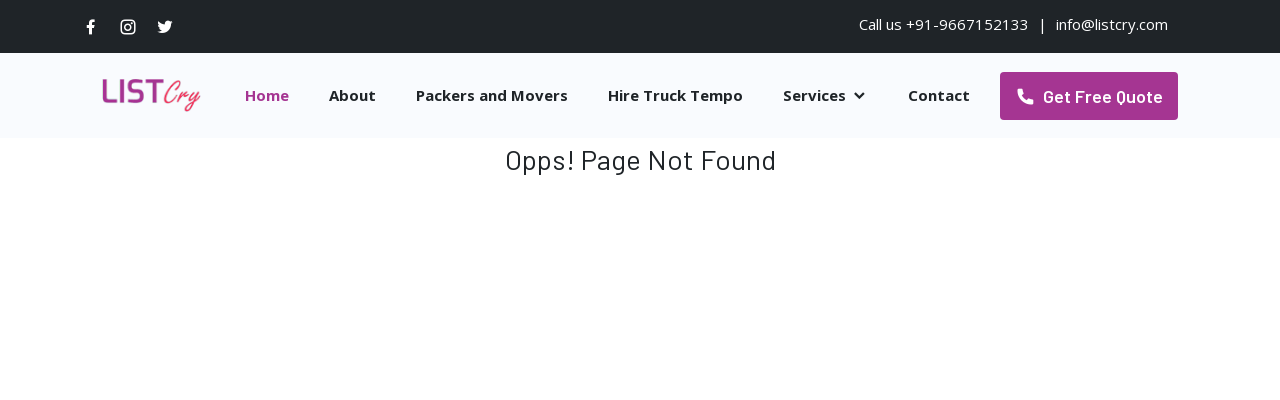

--- FILE ---
content_type: text/html; charset=UTF-8
request_url: https://listcry.com/packers-and-movers-sector-95b-gurgaon
body_size: 1720
content:


<!doctype html>
<html itemtype="http://schema.org/WebPage" lang="en">
<head>
    <meta charset="utf-8">
    <meta name="viewport" content="width=device-width, initial-scale=1">
     <meta name="Content-Language" content="EN"/>
     <meta name="distribution" content="global"/>
     <meta name="revisit-after" content="1 days" />
     <meta name="author" content="Listcry">
     <meta name="audience" content="all"/>
        
        <link rel="stylesheet" href="https://listcry.com/dist/css/bootstrap.min.css" />
        <link rel="stylesheet" href="https://listcry.com/dist/css/bootstrap-datepicker.min.css">	
        <link rel="stylesheet" href="https://listcry.com/dist/css/owl.theme.default.min.css" />
        <link rel="stylesheet" href="https://listcry.com/dist/css/owl.carousel.min.css" />
        <link rel="stylesheet" href="https://listcry.com/dist/css/remixicon.css" />
        <link rel="stylesheet" href="https://listcry.com/dist/css/flaticon.css" />
        <link rel="stylesheet" href="https://listcry.com/dist/css/meanmenu.min.css" />
        <link rel="stylesheet" href="https://listcry.com/dist/css/animate.min.css" />
        <link rel="stylesheet" href="https://listcry.com/dist/css/magnific-popup.min.css" />
        <link rel="stylesheet" href="https://listcry.com/dist/css/odometer.min.css" />
        <link rel="stylesheet" href="https://listcry.com/dist/css/style.css" />
        <link rel="stylesheet" href="https://listcry.com/dist/css/responsive.css" />
        <link rel="icon" type="image/png" href="https://listcry.com/dist/images/favicon.jpg" />

</head>
<body>

  <!-- header-start -->
<!-- Global site tag (gtag.js) - Google Analytics -->
<script async src="https://www.googletagmanager.com/gtag/js?id=UA-213434726-1"></script>
<script>
  window.dataLayer = window.dataLayer || [];
  function gtag(){dataLayer.push(arguments);}
  gtag('js', new Date());

  gtag('config', 'UA-213434726-1');
</script>
            <div class="top-header">
                <div class="container">
                    <div class="row align-items-center list-call-desk">
                        <div class="col-lg-6 col-md-6">
                            <ul class="header-left-content">
                                <li>
                                    <a href="https://www.facebook.com/listcry" target="_blank">
                                        <i class="ri-facebook-fill"></i>
                                    </a>
                                </li>
                                <li>
                                    <a href="https://www.instagram.com/listcry/" target="_blank">
                                        <i class="ri-instagram-line"></i>
                                    </a>
                                </li>
                                <li>
                                    <a href="https://twitter.com/cry_list" target="_blank">
                                        <i class="ri-twitter-fill"></i>
                                    </a>
                                </li>
                            </ul>
                        </div>
                        <div class="col-lg-6 col-md-6">
                            <div class="header-right-content">
                                <ul class="my-account">
									<li><i class="fa fa-headphones"></i>Call us +91-9667152133</li>
									<span>|</span>
									<li><i class="fa fa-envelope"></i>info@listcry.com</li>
                                </ul>
                            </div>
                        </div>
                    </div>
                    
                    <div class="row align-items-center list-call">
                        <div class="col-lg-6 col-md-6">
                            <div class="header-right-content">
                                <ul class="my-account" style="margin-right: 0px;">
									<li><i class="fa fa-headphones"></i><a href="tel:+919667152133" style="color: #fff;">Call us +91-9667152133</a></li>
                                </ul>
                            </div>
                        </div>
                    </div>
                </div>
            </div>

            <div class="navbar-area">
                <div class="mobile-responsive-nav">
                    <div class="container">
                        <div class="mobile-responsive-menu">
                            <div class="logo">
                                <a href="https://listcry.com">
                                    <img src="https://listcry.com/dist/images/logo.png" alt="logo" />
                                </a>
                            </div>
                        </div>
                    </div>
                </div>
                <div class="desktop-nav">
                    <div class="container">
                        <nav class="navbar navbar-expand-md navbar-light">
                            <a class="navbar-brand" href="https://listcry.com">
                                <img src="https://listcry.com/dist/images/logo.png" alt="logo" />
                            </a>
                            <div class="collapse navbar-collapse mean-menu" id="navbarSupportedContent">
                                <ul class="navbar-nav">
                                    <li class="nav-item active">
                                        <a href="https://listcry.com" class="nav-link">Home</a>
                                    </li>
									<li class="nav-item">
                                        <a href="https://listcry.com/about-us" class="nav-link">About</a>
                                    </li>
									<li class="nav-item">
                                        <a href="https://listcry.com/packers-and-movers" class="nav-link">Packers and Movers</a>
                                    </li>
									<li class="nav-item">
                                        <a href="https://listcry.com/hire-truck-tempo" class="nav-link">Hire Truck Tempo</a>
                                    </li>
									<li class="nav-item">
                                        <a href="#" class="nav-link ">
                                            Services
                                            <i class="ri-arrow-down-s-line"></i>
                                        </a>
                                        <ul class="dropdown-menu">
                                            <li class="nav-item">
                                                <a href="https://listcry.com/car-transportation" class="nav-link">Car Transportation</a>
                                            </li>
                                            <li class="nav-item">
                                                <a href="https://listcry.com/cargo" class="nav-link">Cargo</a>
                                            </li>
                                            <li class="nav-item">
                                                <a href="https://listcry.com/transport" class="nav-link">Transport</a>
                                            </li>
                                            <li class="nav-item">
                                                <a href="https://listcry.com/home-shifting" class="nav-link">Home Shifting</a>
                                            </li>
											<li class="nav-item">
                                                <a href="https://listcry.com/office-shifting" class="nav-link">Office Shifting</a>
                                            </li>
											<li class="nav-item">
                                                <a href="https://listcry.com/warehouse-services" class="nav-link">Warehouse Services</a>
                                            </li>
                                        </ul>
                                    </li>
                                    <li class="nav-item">
                                        <a href="https://listcry.com/contact-us" class="nav-link">Contact</a>
                                    </li>
                                </ul>
                                <div class="others-options">
                                    <ul>
                                        <li>
                                            <a href="https://listcry.com/free-quote" class="default-btn">
                                                <span>
                                                    Get Free Quote
                                                    <i class="ri-phone-fill"></i>
                                                </span>
                                            </a>
                                        </li>
                                    </ul>
                                </div>
                            </div>
                        </nav>
                    </div>
                </div>
            </div>
        </header>
<!-- header-start-end -->
  <h3 style='text-align:center'>Opps! Page Not Found</h3>

--- FILE ---
content_type: text/css
request_url: https://listcry.com/dist/css/flaticon.css
body_size: 198
content:
@font-face{font-family:flaticon;src:url(../fonts/flaticon.eot);src:url(../fonts/flaticond41d.eot?#iefix) format("embedded-opentype"),url(../fonts/flaticon.woff2) format("woff2"),url(../fonts/flaticon.woff) format("woff"),url(../fonts/flaticon.ttf) format("truetype"),url(../fonts/flaticon.html#flaticon) format("svg");font-weight:400;font-style:normal}@media screen and (-webkit-min-device-pixel-ratio:0){@font-face{font-family:flaticon;src:url(../fonts/flaticon.html#flaticon) format("svg")}}[class^=flaticon-]:before,[class*=" flaticon-"]:before,[class^=flaticon-]:after,[class*=" flaticon-"]:after{font-family:flaticon;font-style:normal}.flaticon-barcode-scanner:before{content:"\f100"}.flaticon-warehouse:before{content:"\f101"}.flaticon-distribution:before{content:"\f102"}.flaticon-bus:before{content:"\f103"}.flaticon-new-year:before{content:"\f104"}.flaticon-contract:before{content:"\f105"}.flaticon-biography:before{content:"\f106"}.flaticon-target:before{content:"\f107"}.flaticon-mission:before{content:"\f108"}.flaticon-warehouse-1:before{content:"\f109"}.flaticon-supplier:before{content:"\f10a"}.flaticon-choices:before{content:"\f10b"}.flaticon-package:before{content:"\f10c"}.flaticon-rating:before{content:"\f10d"}.flaticon-express:before{content:"\f10e"}.flaticon-supply-chain:before{content:"\f10f"}.flaticon-internet:before{content:"\f110"}.flaticon-distribution-1:before{content:"\f111"}

--- FILE ---
content_type: text/css
request_url: https://listcry.com/dist/css/style.css
body_size: 9900
content:
@import "https://fonts.googleapis.com/css2?family=Open+Sans:ital,wght@0,300;0,400;0,600;0,700;0,800;1,400&amp;display=swap";
@import "https://fonts.googleapis.com/css2?family=Barlow:wght@100;200;300;400;500;600;700;800&amp;display=swap";
body {
    font-size: 15px;
    font-family: open sans, sans-serif;
    color: #1f2428;
}
a {
    -webkit-transition: all ease 0.5s;
    transition: all ease 0.5s;
    text-decoration: none;
    color: #1f2428;
}
a:hover {
    text-decoration: none;
    color: #f7a230;
}
a:focus {
    text-decoration: none;
}
button {
    outline: 0 !important;
    -webkit-box-shadow: none;
    box-shadow: none;
    border: none;
    padding: 0;
}
button:focus {
    -webkit-box-shadow: none;
    box-shadow: none;
}
.h1,
.h2,
.h3,
.h4,
.h5,
.h6,
h1,
h2,
h3,
h4,
h5,
h6 {
    color: #1f2428;
    font-weight: 400;
    font-family: barlow, sans-serif;
}
h3 {
    line-height: 1.5;
}
.d-table {
    width: 100%;
    height: 100%;
}
.d-table-cell {
    vertical-align: middle;
}
p {
    font-size: 15px;
    margin-bottom: 15px;
    line-height: 1.8;
}
p:last-child {
    margin-bottom: 0;
}
img {
    max-width: 100%;
    height: auto;
}
.form-control {
    height: 50px;
    color: #f7a230;
    border: 1px solid #e1e1e1;
    background-color: transparent;
    border-radius: 0;
    font-size: 16px;
    padding: 10px 20px;
    width: 100%;
}
.form-control::-webkit-input-placeholder {
    color: #676a6a;
}
.form-control:-ms-input-placeholder {
    color: #676a6a;
}
.form-control::-ms-input-placeholder {
    color: #676a6a;
}
.form-control::placeholder {
    color: #676a6a;
}
.form-control:focus {
    color: #000;
    background-color: transparent;
    -webkit-box-shadow: unset;
    box-shadow: unset;
    outline: 0;
    border: 1px solid #f7a230;
}
.form-control:hover:focus,
.form-control:focus {
    -webkit-box-shadow: unset;
    box-shadow: unset;
}
textarea.form-control {
    height: auto;
}
.ptb-100 {
    padding-top: 100px;
    padding-bottom: 100px;
}
.ptb-70 {
    padding-top: 70px;
    padding-bottom: 70px;
}
.pt-100 {
    padding-top: 50px;
}
.pb-100 {
    padding-bottom: 100px;
}
.pt-70 {
    padding-top: 30px;
}
.pb-70 {
    padding-bottom: 30px;
}
.pb-40 {
    padding-bottom: 40px;
}
.mt-100 {
    margin-top: 100px;
}
.mt-minus-100 {
    margin-top: -100px;
}
.mt-30 {
    margin-top: 30px;
}
.mb-30 {
    margin-bottom: 30px;
}
.bg-color {
    background-color: #f9fbfe;
}
.default-btn {
    font-size: 16px;
    color: #fff;
    line-height: 1;
    -webkit-transition: all ease 0.5s;
    transition: all ease 0.5s;
    text-align: center;
    background-color: #a53592;
    position: relative;
    z-index: 1;
    overflow: hidden;
    display: inline-table;
    padding: 20px 45px;
    border-radius: 4px;
}
.default-btn span {
    position: relative;
    padding-right: 25px;
}
.default-btn span i {
    position: absolute;
    top: 4px;
    right: 0;
}
.default-btn.btn-two {
    background-color: #fde0db;
    color: #f7a230;
    border: 1px solid #f7a230;
}
.default-btn:hover {
    background-color: #1f2428;
    color: #fff;
}
.default-btn:hover.btn-two {
    border-color: #1f2428;
}
.read-more {
    font-size: 15px;
    color: #1f2428;
    font-weight: 600;
}
.read-more i {
    position: relative;
    top: 2px;
    margin-left: 5px;
}
.read-more:hover {
    color: #f7a230;
    letter-spacing: 1px;
}
.section-title {
    max-width: 750px;
    margin: -6px auto 50px;
    text-align: center;
    position: relative;
}
.section-title span {
    font-size: 16px;
    color: #a53592;
    display: block;
    margin-bottom: 15px;
}
.section-title h2 {
    font-size: 40px;
    margin-bottom: 20px;
    position: relative;
    margin-top: -11px;
	text-transform: uppercase;
}
.section-title h2:last-child {
    margin-bottom: 0;
}
.section-title p {
    max-width: 600px;
    margin: auto;
}
.section-title.white-title span {
    color: #f7a230;
}
.section-title.white-title h2 {
    color: #fff;
}
.section-title.white-title p {
    color: #fff;
}
.header-area.header-area-style-two {
    position: fixed;
    top: 0;
    left: 0;
    right: 0;
    width: 100%;
    z-index: 9999;
}
.header-area.header-area-style-three {
    position: fixed;
    top: 0;
    left: 0;
    right: 0;
    width: 100%;
    z-index: 9999;
}
.header-area.header-area-style-three .top-header {
    background-color: transparent;
    border-bottom: 1px solid #e5e9ff;
}
.header-area.header-area-style-three .top-header .header-left-content li a i {
    color: #1f2428;
}
.header-area.header-area-style-three .top-header .header-left-content li a:hover i {
    color: #f7a230;
}
.header-area.header-area-style-three .top-header .header-right-content .my-account li .dropdown-control {
    color: #1f2428;
}
.header-area.header-area-style-three .top-header .header-right-content .my-account li .dropdown-control .ri-arrow-down-s-line {
    color: #1f2428;
}
.header-area.header-area-style-three .top-header .header-right-content .languages-switcher select {
    color: #1f2428;
}
.header-area.header-area-style-four {
    position: fixed;
    top: 0;
    left: 0;
    right: 0;
    width: 100%;
    z-index: 9999;
}
.header-area.header-area-style-four .top-header {
    background-color: transparent;
    border-bottom: none;
    background-color: rgba(0, 0, 0, 0.8);
}
.header-area.header-area-style-four .top-header .header-left-content li a i {
    color: #f7a230;
}
.header-area.header-area-style-four .top-header .header-left-content li a:hover i {
    color: #fff;
}
.header-area.header-area-style-four .top-header .header-right-content .my-account li .dropdown-control {
    color: #fff;
}
.header-area.header-area-style-four .top-header .header-right-content .my-account li .dropdown-control .ri-arrow-down-s-line {
    color: #f7a230;
}
.header-area.header-area-style-four .top-header .header-right-content .languages-switcher select {
    color: #fff;
}
.top-header {
    background-color: #1f2428;
    padding-top: 15px;
    padding-bottom: 15px;
}
.top-header .header-left-content {
    line-height: 1;
    list-style: none;
    padding: 0;
    margin: 0;
    display: inline-block;
    position: relative;
    top: 3px;
}
.top-header .header-left-content li {
    display: inline-block;
    margin-right: 15px;
}
.top-header .header-left-content li a i {
    font-size: 18px;
    -webkit-transition: all ease 0.5s;
    transition: all ease 0.5s;
    color: #fff;
    text-align: center;
    border-radius: 50%;
    line-height: 1;
}
.top-header .header-left-content li a:hover i {
    color: #f7a230;
}
.top-header .header-left-content li:last-child {
    margin-right: 0;
}
.top-header .header-right-content {
    line-height: 1;
    float: right;
    position: relative;
    top: -2px;
}
.top-header .header-right-content .my-account {
    display: inline-block;
    list-style-type: none;
    padding: 0;
    margin: 0;
    position: relative;
    margin-right: 30px;
}
ul.my-account li {
    color: #fff;
    display: inline-block;
}

ul.my-account span {
    color: #fff;
    padding: 0px 5px 0px 5px;
}

.top-header .header-right-content .my-account li .dropdown-control {
    color: #fff;
    font-size: 15px;
    padding-bottom: 15px;
}
.top-header .header-right-content .my-account li .dropdown-control i {
    color: #f7a230;
    position: relative;
    top: 2px;
    margin-right: 5px;
}
.top-header .header-right-content .my-account li .dropdown-control .ri-arrow-down-s-line {
    font-size: 17px;
    color: #fff;
    top: 4px;
}
.top-header .header-right-content .my-account li .my-account-link {
    -webkit-box-shadow: 0 0 20px 3px rgba(0, 0, 0, 0.05);
    box-shadow: 0 0 20px 3px rgba(0, 0, 0, 0.05);
    background-color: #fff;
    padding: 20px;
    list-style-type: none;
    -webkit-transform: scaleX(0);
    transform: scaleX(0);
    -webkit-transition: all ease 0.5s;
    transition: all ease 0.5s;
    position: absolute;
    top: 25px;
    left: 0;
    right: 0;
    width: 150px;
    z-index: 9999;
}
.top-header .header-right-content .my-account li .my-account-link::before {
    content: "";
    position: absolute;
    width: 0;
    height: 0;
    border-top: 0;
    border-right: 8px solid transparent;
    border-bottom: 8px solid #fff;
    border-left: 8px solid transparent;
    top: -8px;
    right: 0;
    left: 0;
    margin: auto;
}
.top-header .header-right-content .my-account li .my-account-link li {
    margin-bottom: 15px;
}
.top-header .header-right-content .my-account li .my-account-link li a {
    color: #1f2428;
    font-size: 14px;
}
.top-header .header-right-content .my-account li .my-account-link li a:hover {
    color: #f7a230;
}
.top-header .header-right-content .my-account li .my-account-link li:last-child {
    margin-bottom: 0;
}
.top-header .header-right-content .my-account:hover .my-account-link {
    -webkit-transform: scaleX(1);
    transform: scaleX(1);
}
.top-header .header-right-content .languages-switcher {
    position: relative;
    padding-left: 20px;
    display: inline-block;
}
.top-header .header-right-content .languages-switcher i {
    position: absolute;
    left: 0;
    top: 3px;
    color: #f7a230;
    margin-right: 0;
}
.top-header .header-right-content .languages-switcher select {
    padding: 0;
    background-color: transparent;
    border: none !important;
    cursor: pointer;
    color: #fff;
    font-size: 15px;
}
.top-header .header-right-content .languages-switcher select option {
    color: #1f2428;
}
.top-header .header-right-content .languages-switcher select:focus {
    border: none;
    -webkit-box-shadow: none;
    box-shadow: none;
    outline: none;
}
.navbar-area {
    position: relative;
}
.navbar-area::before {
    content: "";
    position: absolute;
    top: 0;
    right: 0;
    background-color: #f9fbfe;
    width: 500px;
    height: 100%;
}
.navbar-area .navbar-brand {
    margin-right: 0;
    padding: 0;
}
.navbar-area.is-sticky {
    top: 0;
    left: 0;
    width: 100%;
    z-index: 999;
    position: fixed;
    background-color: #fff !important;
    -webkit-box-shadow: 0 0 20px 3px rgba(0, 0, 0, 0.05);
    box-shadow: 0 0 20px 3px rgba(0, 0, 0, 0.05);
    -webkit-animation: 500ms ease-in-out 0s normal none 1 running fadeInDown;
    animation: 500ms ease-in-out 0s normal none 1 running fadeInDown;
}
.navbar-area.is-sticky .desktop-nav .navbar {
    background-color: #f9fbfe;
    padding-right: 0;
    padding-left: 0;
}
.navbar-area.is-sticky::before {
    background-color: #f9fbfe;
}
.navbar-area.is-sticky.navbar-area-style-four .desktop-nav {
    background-color: #1f2428;
}
.navbar-area.navbar-area-style-two::before {
    display: none;
}
.navbar-area.navbar-area-style-two .desktop-nav .navbar {
    border-radius: 0 0 10px 10px;
}
.navbar-area.navbar-area-style-three::before {
    display: none;
}
.navbar-area.navbar-area-style-three .desktop-nav .navbar {
    background-color: transparent;
    padding-left: 0;
    padding-right: 0;
}
.navbar-area.navbar-area-style-three .desktop-nav .navbar .navbar-nav {
    margin-left: auto;
    margin-right: auto;
}
.navbar-area.navbar-area-style-four::before {
    display: none;
}
.navbar-area.navbar-area-style-four .desktop-nav {
    background-color: rgba(0, 0, 0, 0.5);
}
.navbar-area.navbar-area-style-four .desktop-nav .navbar {
    background-color: transparent;
    padding-left: 0;
    padding-right: 0;
}
.navbar-area.navbar-area-style-four .desktop-nav .navbar .navbar-nav {
    margin-left: auto;
    margin-right: auto;
}
.navbar-area.navbar-area-style-four .desktop-nav .navbar .navbar-nav .nav-item a {
    color: #fff;
}
.navbar-area.navbar-area-style-four .desktop-nav .navbar .navbar-nav .nav-item a.active {
    color: #f7a230 !important;
}
.navbar-area.navbar-area-style-four .desktop-nav .navbar .navbar-nav .nav-item a:hover {
    color: #f7a230 !important;
}
.navbar-area.navbar-area-style-four .desktop-nav .navbar .navbar-nav .nav-item .dropdown-menu li a {
    color: #1f2428;
}
.navbar-area.navbar-area-style-four .desktop-nav .navbar .navbar-nav .nav-item .dropdown-menu li a:hover {
    color: #f7a230 !important;
}
.navbar-area.navbar-area-style-four .desktop-nav .navbar .navbar-nav .nav-item .dropdown-menu li a.active {
    color: #f7a230 !important;
}
.navbar-area.navbar-area-style-four .desktop-nav .navbar .others-options ul li .option-item .search-btn {
    color: #f7a230;
}
.desktop-nav {
    background-color: #f9fbfe;
    padding-top: 0;
    padding-bottom: 0;
}
.desktop-nav .navbar {
    background-color: #f9fbfe;
    -webkit-transition: all ease 0.5s;
    transition: all ease 0.5s;
    z-index: 2;
    padding-right: 20px;
    padding-top: 0;
    padding-left: 20px;
    padding-bottom: 0;
}
.desktop-nav .navbar ul {
    padding-left: 0;
    margin-bottom: 0;
    list-style-type: none;
}
.desktop-nav .navbar .navbar-nav {
    margin-left: auto;
    margin-right: 30px;
}
.desktop-nav .navbar .navbar-nav .nav-item {
    position: relative;
    padding-bottom: 35px;
    padding-top: 35px;
    padding-right: 0;
    padding-left: 0;
}
.desktop-nav .navbar .navbar-nav .nav-item a {
    font-weight: 700;
    font-size: 15px;
    color: #1f2428;
    line-height: 1;
    padding-left: 0;
    padding-right: 0;
    padding-top: 0;
    padding-bottom: 0;
    margin-left: 20px;
    margin-right: 20px;
}
.desktop-nav .navbar .navbar-nav .nav-item a:hover,
.desktop-nav .navbar .navbar-nav .nav-item a:focus,
.desktop-nav .navbar .navbar-nav .nav-item a.active {
    color: #f7a230;
}
.desktop-nav .navbar .navbar-nav .nav-item a i {
    font-size: 18px;
    line-height: 0;
    position: relative;
    top: 4px;
}
.desktop-nav .navbar .navbar-nav .nav-item:last-child a {
    margin-right: 0;
}
.desktop-nav .navbar .navbar-nav .nav-item:first-child a {
    margin-left: 0;
}
.desktop-nav .navbar .navbar-nav .nav-item:hover a,
.desktop-nav .navbar .navbar-nav .nav-item:focus a,
.desktop-nav .navbar .navbar-nav .nav-item.active a {
    color: #a53592;
}
.desktop-nav .navbar .navbar-nav .nav-item .dropdown-menu {
    -webkit-box-shadow: 0 0 20px 3px rgba(0, 0, 0, 0.05);
    box-shadow: 0 0 20px 3px rgba(0, 0, 0, 0.05);
    -webkit-transition: all 0.3s ease-in-out;
    transition: all 0.3s ease-in-out;
    background: #fff;
    position: absolute;
    visibility: hidden;
    border-radius: 0;
    display: block;
    width: 250px;
    border: none;
    z-index: 99;
    opacity: 0;
    top: 80px;
    left: 0;
    padding: 0;
}
.desktop-nav .navbar .navbar-nav .nav-item .dropdown-menu li {
    padding: 0;
}
.desktop-nav .navbar .navbar-nav .nav-item .dropdown-menu li a {
    color: #000;
    padding: 15px;
    border-bottom: 1px dashed #eee;
    margin: 0;
    font-size: 14px;
    font-weight: 600;
    line-height: 1;
    display: block;
}
.desktop-nav .navbar .navbar-nav .nav-item .dropdown-menu li a i {
    float: right;
    top: 7px;
}
.desktop-nav .navbar .navbar-nav .nav-item .dropdown-menu li a:hover,
.desktop-nav .navbar .navbar-nav .nav-item .dropdown-menu li a:focus,
.desktop-nav .navbar .navbar-nav .nav-item .dropdown-menu li a.active {
    color: #f7a230;
}
.desktop-nav .navbar .navbar-nav .nav-item .dropdown-menu li .dropdown-menu {
    left: 250px;
    top: 0;
    opacity: 0;
    visibility: hidden;
}
.desktop-nav .navbar .navbar-nav .nav-item .dropdown-menu li .dropdown-menu li a {
    color: #000;
    border-bottom: 1px dashed #eee;
    font-size: 14px;
    line-height: 1;
}
.desktop-nav .navbar .navbar-nav .nav-item .dropdown-menu li .dropdown-menu li a:hover,
.desktop-nav .navbar .navbar-nav .nav-item .dropdown-menu li .dropdown-menu li a:focus,
.desktop-nav .navbar .navbar-nav .nav-item .dropdown-menu li .dropdown-menu li a.active {
    color: #f7a230;
}
.desktop-nav .navbar .navbar-nav .nav-item .dropdown-menu li .dropdown-menu li .dropdown-menu {
    left: 250px;
    top: 0;
    opacity: 0;
    visibility: hidden;
}
.desktop-nav .navbar .navbar-nav .nav-item .dropdown-menu li .dropdown-menu li .dropdown-menu li a {
    color: #000;
}
.desktop-nav .navbar .navbar-nav .nav-item .dropdown-menu li .dropdown-menu li .dropdown-menu li a:hover,
.desktop-nav .navbar .navbar-nav .nav-item .dropdown-menu li .dropdown-menu li .dropdown-menu li a:focus,
.desktop-nav .navbar .navbar-nav .nav-item .dropdown-menu li .dropdown-menu li .dropdown-menu li a.active {
    color: #f7a230;
}
.desktop-nav .navbar .navbar-nav .nav-item .dropdown-menu li .dropdown-menu li .dropdown-menu li .dropdown-menu {
    left: -250px;
    top: 0;
    opacity: 0;
    visibility: hidden;
}
.desktop-nav .navbar .navbar-nav .nav-item .dropdown-menu li .dropdown-menu li .dropdown-menu li .dropdown-menu li a {
    color: #000;
}
.desktop-nav .navbar .navbar-nav .nav-item .dropdown-menu li .dropdown-menu li .dropdown-menu li .dropdown-menu li a:hover,
.desktop-nav .navbar .navbar-nav .nav-item .dropdown-menu li .dropdown-menu li .dropdown-menu li .dropdown-menu li a:focus,
.desktop-nav .navbar .navbar-nav .nav-item .dropdown-menu li .dropdown-menu li .dropdown-menu li .dropdown-menu li a.active {
    color: #f7a230;
}
.desktop-nav .navbar .navbar-nav .nav-item .dropdown-menu li .dropdown-menu li .dropdown-menu li .dropdown-menu li .dropdown-menu {
    left: -250px;
    top: 0;
    opacity: 0;
    visibility: hidden;
}
.desktop-nav .navbar .navbar-nav .nav-item .dropdown-menu li .dropdown-menu li .dropdown-menu li .dropdown-menu li .dropdown-menu li a {
    color: #000;
}
.desktop-nav .navbar .navbar-nav .nav-item .dropdown-menu li .dropdown-menu li .dropdown-menu li .dropdown-menu li .dropdown-menu li a:hover,
.desktop-nav .navbar .navbar-nav .nav-item .dropdown-menu li .dropdown-menu li .dropdown-menu li .dropdown-menu li .dropdown-menu li a:focus,
.desktop-nav .navbar .navbar-nav .nav-item .dropdown-menu li .dropdown-menu li .dropdown-menu li .dropdown-menu li .dropdown-menu li a.active {
    color: #f7a230;
}
.desktop-nav .navbar .navbar-nav .nav-item .dropdown-menu li .dropdown-menu li .dropdown-menu li .dropdown-menu li .dropdown-menu li .dropdown-menu {
    left: -250px;
    top: 0;
    opacity: 0;
    visibility: hidden;
}
.desktop-nav .navbar .navbar-nav .nav-item .dropdown-menu li .dropdown-menu li .dropdown-menu li .dropdown-menu li .dropdown-menu li .dropdown-menu li a {
    color: #000;
}
.desktop-nav .navbar .navbar-nav .nav-item .dropdown-menu li .dropdown-menu li .dropdown-menu li .dropdown-menu li .dropdown-menu li .dropdown-menu li a:hover,
.desktop-nav .navbar .navbar-nav .nav-item .dropdown-menu li .dropdown-menu li .dropdown-menu li .dropdown-menu li .dropdown-menu li .dropdown-menu li a:focus,
.desktop-nav .navbar .navbar-nav .nav-item .dropdown-menu li .dropdown-menu li .dropdown-menu li .dropdown-menu li .dropdown-menu li .dropdown-menu li a.active {
    color: #f7a230;
}
.desktop-nav .navbar .navbar-nav .nav-item .dropdown-menu li .dropdown-menu li .dropdown-menu li .dropdown-menu li .dropdown-menu li .dropdown-menu li .dropdown-menu {
    left: -250px;
    top: 0;
    opacity: 0;
    visibility: hidden;
}
.desktop-nav .navbar .navbar-nav .nav-item .dropdown-menu li .dropdown-menu li .dropdown-menu li .dropdown-menu li .dropdown-menu li .dropdown-menu li .dropdown-menu li a {
    color: #000;
}
.desktop-nav .navbar .navbar-nav .nav-item .dropdown-menu li .dropdown-menu li .dropdown-menu li .dropdown-menu li .dropdown-menu li .dropdown-menu li .dropdown-menu li a:hover,
.desktop-nav .navbar .navbar-nav .nav-item .dropdown-menu li .dropdown-menu li .dropdown-menu li .dropdown-menu li .dropdown-menu li .dropdown-menu li .dropdown-menu li a:focus,
.desktop-nav .navbar .navbar-nav .nav-item .dropdown-menu li .dropdown-menu li .dropdown-menu li .dropdown-menu li .dropdown-menu li .dropdown-menu li .dropdown-menu li a.active {
    color: #f7a230;
}
.desktop-nav .navbar .navbar-nav .nav-item .dropdown-menu li .dropdown-menu li .dropdown-menu li .dropdown-menu li .dropdown-menu li .dropdown-menu li.active a {
    color: #f7a230;
}
.desktop-nav .navbar .navbar-nav .nav-item .dropdown-menu li .dropdown-menu li .dropdown-menu li .dropdown-menu li .dropdown-menu li .dropdown-menu li:hover .dropdown-menu {
    opacity: 1;
    visibility: visible;
    top: -15px;
}
.desktop-nav .navbar .navbar-nav .nav-item .dropdown-menu li .dropdown-menu li .dropdown-menu li .dropdown-menu li .dropdown-menu li.active a {
    color: #f7a230;
}
.desktop-nav .navbar .navbar-nav .nav-item .dropdown-menu li .dropdown-menu li .dropdown-menu li .dropdown-menu li .dropdown-menu li:hover .dropdown-menu {
    opacity: 1;
    visibility: visible;
    top: -1px;
}
.desktop-nav .navbar .navbar-nav .nav-item .dropdown-menu li .dropdown-menu li .dropdown-menu li .dropdown-menu li.active a {
    color: #f7a230;
}
.desktop-nav .navbar .navbar-nav .nav-item .dropdown-menu li .dropdown-menu li .dropdown-menu li .dropdown-menu li:hover .dropdown-menu {
    opacity: 1;
    top: -1px;
    visibility: visible;
}
.desktop-nav .navbar .navbar-nav .nav-item .dropdown-menu li .dropdown-menu li .dropdown-menu li.active a {
    color: #f7a230;
}
.desktop-nav .navbar .navbar-nav .nav-item .dropdown-menu li .dropdown-menu li .dropdown-menu li:hover .dropdown-menu {
    opacity: 1;
    top: -15px;
    visibility: visible;
}
.desktop-nav .navbar .navbar-nav .nav-item .dropdown-menu li .dropdown-menu li.active a {
    color: #f7a230;
}
.desktop-nav .navbar .navbar-nav .nav-item .dropdown-menu li .dropdown-menu li:hover .dropdown-menu {
    opacity: 1;
    visibility: visible;
    top: -15px;
}
.desktop-nav .navbar .navbar-nav .nav-item .dropdown-menu li.active a {
    color: #f7a230;
}
.desktop-nav .navbar .navbar-nav .nav-item .dropdown-menu li:hover .dropdown-menu {
    opacity: 1;
    visibility: visible;
    top: 0;
}
.desktop-nav .navbar .navbar-nav .nav-item .dropdown-menu li:last-child a {
    border-bottom: none;
}
.desktop-nav .navbar .navbar-nav .nav-item:hover .dropdown-menu {
    top: 80%;
    opacity: 1;
    margin-top: 0;
    visibility: visible;
}
.desktop-nav .navbar .others-options ul {
    padding: 0;
    margin: 0;
    list-style-type: none;
    line-height: 1;
}
.desktop-nav .navbar .others-options ul li {
    display: inline-block;
    margin-right: 15px;
}
.desktop-nav .navbar .others-options ul li:last-child {
    margin-right: 0;
}
.desktop-nav .navbar .others-options ul li .default-btn {
    font-family: barlow, sans-serif;
    font-size: 18px;
    font-weight: 600;
    padding: 15px 15px;
}
.desktop-nav .navbar .others-options ul li .default-btn span {
    padding-left: 28px;
    padding-right: 0;
}
.desktop-nav .navbar .others-options ul li .default-btn span i {
    font-size: 20px;
    right: auto;
    left: 0;
    top: 2px;
}
.desktop-nav .navbar .others-options ul li .option-item {
    color: #1f2428;
    display: inline-block;
    line-height: 1;
    position: relative;
    top: 5px;
}
.desktop-nav .navbar .others-options ul li .option-item .search-overlay {
    display: none;
}
.desktop-nav .navbar .others-options ul li .option-item .search-overlay.search-popup {
    position: absolute;
    top: 100%;
    width: 300px;
    right: 0;
    background: #fff;
    z-index: 2;
    padding: 20px;
    -webkit-box-shadow: 0 0 20px 3px rgba(0, 0, 0, 0.05);
    box-shadow: 0 0 20px 3px rgba(0, 0, 0, 0.05);
    margin-top: 18px;
}
.desktop-nav .navbar .others-options ul li .option-item .search-overlay.search-popup .search-form {
    position: relative;
}
.desktop-nav .navbar .others-options ul li .option-item .search-overlay.search-popup .search-form .search-input {
    display: block;
    width: 100%;
    height: 50px;
    line-height: initial;
    border: 1px solid #eee;
    color: #1f2428;
    outline: 0;
    -webkit-transition: all ease 0.5s;
    transition: all ease 0.5s;
    font-size: 15px;
    padding-top: 4px;
    padding-left: 15px;
}
.desktop-nav .navbar .others-options ul li .option-item .search-overlay.search-popup .search-form .search-input:focus {
    border-color: #f7a230;
}
.desktop-nav .navbar .others-options ul li .option-item .search-overlay.search-popup .search-form .search-button {
    position: absolute;
    right: 0;
    top: 0;
    height: 50px;
    background: #f7a230;
    border: none;
    width: 50px;
    outline: 0;
    color: #fff;
    -webkit-transition: all ease 0.5s;
    transition: all ease 0.5s;
    padding: 0;
}
.desktop-nav .navbar .others-options ul li .option-item .search-overlay.search-popup .search-form .search-button:hover {
    background-color: #1f2428;
}
.desktop-nav .navbar .others-options ul li .option-item .search-btn {
    cursor: pointer;
    -webkit-transition: all ease 0.5s;
    transition: all ease 0.5s;
    color: #1f2428;
    text-align: center;
    font-size: 25px;
    display: inline-block;
}
.desktop-nav .navbar .others-options ul li .option-item .search-btn:hover {
    color: #f7a230;
}
.desktop-nav .navbar .others-options ul li .option-item .close-btn {
    cursor: pointer;
    -webkit-transition: all ease 0.5s;
    transition: all ease 0.5s;
    color: #1f2428;
    text-align: center;
    display: none;
    font-size: 25px;
}
.desktop-nav .navbar .others-options ul li .option-item .close-btn:hover {
    color: #f7a230;
}
.desktop-nav .navbar .others-options ul li .option-item .close-btn.active {
    display: block;
    color: #f7a230;
}
.mobile-responsive-nav {
    display: none;
}
.others-option-for-responsive {
    display: none;
}
.others-option-for-responsive .dot-menu {
    padding: 0 10px;
    height: 30px;
    cursor: pointer;
    z-index: 9991;
    position: absolute;
    right: 60px;
    top: -32px;
}
.others-option-for-responsive .dot-menu .inner {
    display: -webkit-box;
    display: -ms-flexbox;
    display: flex;
    -webkit-box-align: center;
    -ms-flex-align: center;
    align-items: center;
    height: 30px;
}
.others-option-for-responsive .dot-menu .inner .circle {
    height: 5px;
    width: 5px;
    border-radius: 100%;
    margin: 0 2px;
    -webkit-transition: all ease 0.5s;
    transition: all ease 0.5s;
    background-color: #f7a230;
}
.others-option-for-responsive .dot-menu:hover .inner .circle {
    background-color: #f7a230;
}
.others-option-for-responsive .container {
    position: relative;
}
.others-option-for-responsive .container .container {
    position: absolute;
    right: -2px;
    top: 10px;
    max-width: 320px;
    margin-left: auto;
    opacity: 0;
    visibility: hidden;
    -webkit-transition: all ease 0.5s;
    transition: all ease 0.5s;
    -webkit-transform: scaleY(0);
    transform: scaleY(0);
    z-index: 2;
    padding-left: 15px;
    padding-right: 15px;
}
.others-option-for-responsive .container .container.active {
    opacity: 1;
    visibility: visible;
    -webkit-transform: scaleY(1);
    transform: scaleY(1);
}
.others-option-for-responsive .others-option {
    background-color: #eee;
    padding: 10px;
}
.others-option-for-responsive .others-option ul {
    padding: 0;
    margin: 0;
    list-style-type: none;
    line-height: 1;
}
.others-option-for-responsive .others-option ul li {
    display: inline-block;
    margin-right: 15px;
}
.others-option-for-responsive .others-option ul li:last-child {
    margin-right: 0;
}
.others-option-for-responsive .others-option ul li .default-btn {
    font-family: barlow, sans-serif;
    font-size: 18px;
    font-weight: 600;
    padding: 15px 40px;
}
.others-option-for-responsive .others-option ul li .default-btn span {
    padding-left: 28px;
    padding-right: 0;
}
.others-option-for-responsive .others-option ul li .default-btn span i {
    font-size: 20px;
    right: auto;
    left: 0;
    top: 2px;
}
.others-option-for-responsive .others-option ul li .option-item {
    color: #1f2428;
    display: inline-block;
    line-height: 1;
    position: relative;
    top: 5px;
}
.others-option-for-responsive .others-option ul li .option-item .search-overlay {
    display: none;
}
.others-option-for-responsive .others-option ul li .option-item .search-overlay.search-popup {
    position: absolute;
    top: 100%;
    width: 300px;
    right: 0;
    background: #fff;
    z-index: 2;
    padding: 20px;
    -webkit-box-shadow: 0 0 20px 3px rgba(0, 0, 0, 0.05);
    box-shadow: 0 0 20px 3px rgba(0, 0, 0, 0.05);
    margin-top: 18px;
}
.others-option-for-responsive .others-option ul li .option-item .search-overlay.search-popup .search-form {
    position: relative;
}
.others-option-for-responsive .others-option ul li .option-item .search-overlay.search-popup .search-form .search-input {
    display: block;
    width: 100%;
    height: 50px;
    line-height: initial;
    border: 1px solid #eee;
    color: #1f2428;
    outline: 0;
    -webkit-transition: all ease 0.5s;
    transition: all ease 0.5s;
    font-size: 15px;
    padding-top: 4px;
    padding-left: 15px;
}
.others-option-for-responsive .others-option ul li .option-item .search-overlay.search-popup .search-form .search-input:focus {
    border-color: #f7a230;
}
.others-option-for-responsive .others-option ul li .option-item .search-overlay.search-popup .search-form .search-button {
    position: absolute;
    right: 0;
    top: 0;
    height: 50px;
    background: #f7a230;
    border: none;
    width: 50px;
    outline: 0;
    color: #fff;
    -webkit-transition: all ease 0.5s;
    transition: all ease 0.5s;
    padding: 0;
}
.others-option-for-responsive .others-option ul li .option-item .search-overlay.search-popup .search-form .search-button:hover {
    background-color: #1f2428;
}
.others-option-for-responsive .others-option ul li .option-item .search-btn {
    cursor: pointer;
    -webkit-transition: all ease 0.5s;
    transition: all ease 0.5s;
    color: #1f2428;
    text-align: center;
    font-size: 25px;
    display: inline-block;
}
.others-option-for-responsive .others-option ul li .option-item .search-btn:hover {
    color: #f7a230;
}
.others-option-for-responsive .others-option ul li .option-item .close-btn {
    cursor: pointer;
    -webkit-transition: all ease 0.5s;
    transition: all ease 0.5s;
    color: #1f2428;
    text-align: center;
    display: none;
    font-size: 25px;
}
.others-option-for-responsive .others-option ul li .option-item .close-btn:hover {
    color: #f7a230;
}
.others-option-for-responsive .others-option ul li .option-item .close-btn.active {
    display: block;
    color: #f7a230;
}
.mfp-iframe-holder .mfp-content {
    border: 20px solid #eee;
}
.mfp-iframe-holder .mfp-close {
    top: -50px;
    right: -20px;
    width: 30px;
    height: 30px;
    line-height: 30px;
    background-color: #f30000;
}
.banner-area {
    background-color: #fff;
    position: relative;
    height: 555px;
    overflow: hidden;
    background-image: url(../images/banner/banner-bg-1.jpg);
    background-position: right;
    background-repeat: no-repeat;
    background-size: contain;
}
.banner-area .shape {
    position: absolute;
}
.banner-area .shape.shape-1 {
    left: 0;
    bottom: 0;
}
.banner-area.banner-area-style-two {
    background-image: url(../images/banner/banner-bg-2.jpg);
    background-position: center center;
    background-repeat: no-repeat;
    background-size: cover;
    height: 750px;
}
.banner-area.banner-area-style-two .banner-content {
    margin-top: 135px;
}
.banner-area.banner-area-style-two .banner-content .top-title {
    margin-bottom: 15px;
}
.banner-area.banner-area-style-two .banner-content h1 {
    margin-bottom: 40px;
}
.banner-area.banner-area-style-three {
    background-color: #fff;
    background-image: url(../images/banner/banner-bg-3.png);
    background-position: right;
    background-repeat: no-repeat;
    background-size: contain;
}
.banner-area.banner-area-style-three .banner-content {
    margin-top: 135px;
}
.banner-area.banner-area-style-three .banner-content .top-title {
    margin-bottom: 15px;
    background-color: transparent;
    padding: 0;
    border: none;
}
.banner-area.banner-area-style-four {
    background-color: #fff;
    background-image: none;
}
.banner-area.banner-area-style-four::before {
    content: "";
    position: absolute;
    top: 0;
    left: 0;
    width: 100%;
    height: 100%;
    background-color: #000;
    opacity: 0.2;
    z-index: 2;
}
.banner-area.banner-area-style-four .background-video {
    position: absolute;
    bottom: 0;
    left: 0;
    width: auto;
    height: auto;
    min-width: 100%;
    min-height: 100%;
}
.banner-area.banner-area-style-four .banner-content {
    margin-top: 135px;
    text-align: center;
    margin: 130px auto 0;
    position: relative;
    z-index: 2;
}
.banner-area.banner-area-style-four .banner-content .top-title {
    margin-bottom: 15px;
    background-color: transparent;
    padding: 0;
    border: none;
    color: #fff;
}
.banner-area.banner-area-style-four .banner-content h1 {
    color: #fff;
}
.banner-content {
    position: relative;
    z-index: 1;
    overflow: hidden;
    max-width: 800px;
}
.banner-content .top-title {
    font-size: 15px;
    font-weight: 600;
    display: inline-block;
    color: #f7a230;
    background-color: #fde0db;
    border: 1px solid #f7a230;
    margin-bottom: 20px;
    line-height: 1;
    padding: 10px 20px;
    -webkit-animation: 0.3s fadeInUpBig;
    animation: 0.3s fadeInUpBig;
    border-radius: 50px;
}
.banner-content h1 {
    font-size: 68px;
    margin-bottom: 32px;
    -webkit-animation: 0.6s fadeInUpBig;
    animation: 0.6s fadeInUpBig;
    font-weight: 800;
}
.banner-content p {
    margin-bottom: 40px;
    -webkit-animation: 0.9s fadeInUpBig;
    animation: 0.9s fadeInUpBig;
    max-width: 700px;
}
.about-content {
    margin-top: -11px;
    margin-bottom: -5px;
}
.about-content h2 {
    font-size: 40px;
    margin-bottom: 20px;
}
.about-year-content {
    margin-left: 30px;
    text-align: right;
}
.about-year-content .about-year {
    display: inline-block;
}
.about-year-content h3 {
    display: inline-block;
    max-width: 300px;
    font-size: 24px;
    position: relative;
    top: 35px;
    left: 20px;
    text-align: left;
}
.about-img {
    margin-bottom: 30px;
}
.about-us-content {
    max-width: 640px;
    margin-bottom: 30px;
}
.about-us-content .top-title {
    font-size: 16px;
    color: #f7a230;
    display: block;
    margin-bottom: 10px;
}
.about-us-content h2 {
    font-size: 40px;
    margin-bottom: 30px;
}
.about-us-content .default-btn {
    margin-top: 25px;
}
.choose-us-img {
    position: relative;
    z-index: 1;
    margin-bottom: 30px;
}
.choose-us-img .choose-us-shape-1 {
    position: absolute;
    top: 0;
    left: 0;
    z-index: -1;
}
.choose-us-img .choose-us-shape-2 {
    position: absolute;
    top: 0;
    left: 0;
    z-index: -1;
}
.choose-us-tab {
    margin-top: -11px;
    margin-bottom: 30px;
}
.choose-us-tab h2 {
    font-size: 40px;
    margin-bottom: 40px;
}
.tabs {
    list-style-type: none;
    padding: 0;
    margin: 0;
    border: 1px solid #1f2428;
    text-align: center;
    border-radius: 10px;
    margin-bottom: 30px;
}
.tabs li {
    font-size: 18px;
    font-weight: 600;
    display: inline-block;
    color: #1f2428;
    margin-right: 50px;
    padding: 10px 36px;
    margin: 5px;
    border-radius: 10px;
    cursor: pointer;
    -webkit-transition: all ease 0.5s;
    transition: all ease 0.5s;
}
.tabs li i {
    font-weight: 400;
    position: relative;
    top: 1px;
    margin-left: 5px;
}
.tabs li:hover {
    background-color: #f7a230;
    color: #fff;
}
.tabs li.current {
    background-color: #f7a230;
    color: #fff;
}
.tab_content .tabs_item .choose-tab-item {
    margin-bottom: 20px;
}
.tab_content .tabs_item .choose-tab-item h3 {
    font-size: 24px;
}
.tab_content .tabs_item .choose-tab-item.item-3 {
    margin-bottom: 0;
}
.tab .tabs_item {
    display: none;
}
.tab .tabs_item:first-child {
    display: block;
}
.services-area.services-area-style-two .single-services-box {
    padding: 0;
    background-color: transparent;
    -webkit-box-shadow: none;
    box-shadow: none;
    text-align: left;
}
.services-area.services-area-style-three .single-services-box {
    text-align: center;
}
.services-area.services-area-style-three .single-services-box img {
    margin-bottom: 30px;
}
.single-services-box {
    text-align: center;
    -webkit-box-shadow: 0 0 20px 3px rgba(0, 0, 0, 0.05);
    box-shadow: 0 0 20px 3px rgba(0, 0, 0, 0.05);
    padding: 20px;
    margin-bottom: 30px;
    -webkit-transition: all ease 0.5s;
    transition: all ease 0.5s;
}
.single-services-box img {
    margin-bottom: 25px;
}
.single-services-box h3 {
    font-size: 22px;
    margin-top: -10px;
    margin-bottom: 10px;
}
.single-services-box p {
    margin-bottom: 10px;
}
.single-services-box:hover {
    -webkit-transform: translateY(-5px);
    transform: translateY(-5px);
}
.single-services-box:hover h3 a {
    color: #f7a230;
}
.single-services-box:hover .read-more {
    color: #f7a230;
}
.logistics-solutions-area.logistics-solutions-area-style-two .logistics-solutions {
    margin-bottom: 0;
}
.logistics-solutions-area.logistics-solutions-area-style-two .logistics-solutions h2 {
    margin-bottom: 40px;
}
.logistics-solutions-area.logistics-solutions-area-style-two .logistics-solutions ul {
    background-color: transparent;
    margin-right: 0;
    padding: 0;
}
.logistics-solutions-area.logistics-solutions-area-style-two .logistics-solutions ul li {
    background-color: #fff;
}
.logistics-solutions-area.logistics-solutions-area-style-two .logistics-solutions ul li:last-child {
    margin-bottom: 0;
}
.logistics-solutions-area.logistics-solutions-area-style-two .logistics-solutions-img.bg-2 {
    position: relative;
}
.logistics-solutions-area.logistics-solutions-area-style-two .logistics-solutions-img.bg-2 .video-button {
    width: auto;
    height: auto;
    bottom: -325px;
    left: 100px;
}
.logistics-solutions-area.logistics-solutions-area-style-three .logistics-solutions {
    margin-bottom: 30px;
    margin-top: -7px;
}
.logistics-solutions-area.logistics-solutions-area-style-three .logistics-solutions ul li {
    background-color: transparent;
    border: none;
    padding: 0;
    padding-left: 95px;
}
.logistics-solutions-area.logistics-solutions-area-style-three .logistics-solutions ul li i {
    top: 0;
    width: auto;
    height: auto;
    background-color: transparent;
    color: #1f2428;
    padding: 0;
    line-height: 1;
    z-index: 1;
}
.logistics-solutions-area.logistics-solutions-area-style-three .logistics-solutions ul li i::after {
    content: "";
    position: absolute;
    top: -15px;
    left: -15px;
    background-color: #f4f4f4;
    width: 50px;
    height: 50px;
    border-radius: 50%;
    z-index: -1;
}
.logistics-solutions-area.logistics-solutions-area-style-three .logistics-solutions-img-3 {
    margin-bottom: 30px;
}
.logistics-solutions {
    position: relative;
    margin-bottom: 100px;
}
.logistics-solutions span {
    font-size: 16px;
    color: #f7a230;
    display: block;
    margin-bottom: 10px;
}
.logistics-solutions h2 {
    font-size: 37px;
    margin-bottom: 10px;
}
.logistics-solutions ul {
    list-style-type: none;
    padding: 30px;
    margin: 0;
    background-color: #fff;
    position: relative;
    z-index: 1;
    margin-right: -100px;
}
.logistics-solutions ul li {
    border: 1px solid #ebebeb;
    position: relative;
    padding: 20px;
    padding-left: 135px;
    border-radius: 4px;
    -webkit-transition: all ease 0.5s;
    transition: all ease 0.5s;
    margin-bottom: 20px;
}
.world-map {
    background-image: url(../images/world_map.jpg);
}

.logistics-solutions ul li i {
    background-color: #1f2428;
    display: inline-block;
    width: 100px;
    height: 100px;
    line-height: 100px;
    color: #fff;
    text-align: center;
    font-size: 50px;
    border-radius: 50%;
    position: absolute;
    top: 16px;
    left: 20px;
    -webkit-transition: all ease 0.5s;
    transition: all ease 0.5s;
}
.logistics-solutions ul li h3 {
    font-size: 22px;
}
.logistics-solutions ul li:hover {
    border-color: #f7a230;
}
.logistics-solutions ul li:hover i {
    background-color: #f7a230;
}
.logistics-solutions-img {
    background-image: url(../images/logistics-solutions-img.jpg);
    background-position: center center;
    background-repeat: no-repeat;
    background-size: cover;
    height: 100%;
    position: relative;
}
.logistics-solutions-img.bg-2 {
    background-image: url(../images/solutions-img.png);
    border-radius: 10px;
}
.logistics-solutions-img .video-button {
    position: absolute;
    top: 0;
    left: 0;
    width: 100%;
    height: 100%;
    -webkit-box-pack: center;
    -ms-flex-pack: center;
    justify-content: center;
    -webkit-box-align: center;
    -ms-flex-align: center;
    align-items: center;
    display: -webkit-box;
    display: -ms-flexbox;
    display: flex;
}
.logistics-solutions-img .video-button a i {
    width: 90px;
    height: 90px;
    line-height: 80px;
    text-align: center;
    border-radius: 50%;
    display: inline-block;
    background: rgba(247, 102, 73, 0.8);
    color: #fff;
    border: 5px solid rgba(255, 255, 255, 0.8);
    font-size: 60px;
    -webkit-transition: all ease 0.5s;
    transition: all ease 0.5s;
}
.logistics-solutions-img .video-button a:hover i {
    background-color: #f7a230;
}
.counter-area.counter-style-two .single-counter::before {
    background-color: #fcefe4;
}
.single-counter {
    position: relative;
    margin-bottom: 30px;
    position: relative;
    z-index: 1;
}
.single-counter::before {
    content: "";
    position: absolute;
    top: -20px;
    left: 0;
    width: 210px;
    height: 160px;
    background-color: #fff;
    z-index: -1;
    border-radius: 4px;
    border: 1px solid #ebebeb;
}
.single-counter i {
    font-size: 60px;
    line-height: 1;
    position: absolute;
    top: 30px;
    left: 20px;
}
.single-counter .count-title {
    text-align: center;
    border: 1px solid #f7a230;
    margin-left: 100px;
    padding: 15px;
    border-radius: 4px;
    background-color: #f9fbfe;
}
.single-counter .count-title h2 {
    font-size: 70px;
    color: #a53592;
    margin-bottom: 0;
    line-height: 1;
    margin-bottom: -5px;
    margin-top: -18px;
}
.single-counter .count-title h2 .target {
    position: relative;
    top: 4px;
    margin-left: -15px;
    font-size: 65px;
}
.single-counter .count-title h4 {
    font-size: 18px;
    margin-bottom: 0;
}
.request-quote-area.request-quote-area-style-two {
    background-color: #f9fbfe;
    position: relative;
    z-index: 1;
}
.request-quote-area.request-quote-area-style-two::before {
    content: "";
    position: absolute;
    bottom: 0;
    left: 0;
    width: 100%;
    height: 300px;
    background-color: #fff;
    z-index: -1;
}
.request-quote-area.request-quote-area-style-two .request-quote-content {
    margin: auto;
    background-color: #fff;
    -webkit-box-shadow: 0 0 20px 3px rgba(0, 0, 0, 0.05);
    box-shadow: 0 0 20px 3px rgba(0, 0, 0, 0.05);
    padding: 50px;
}
.request-quote-area.request-quote-area-style-two .request-quote-content .request-quote-from {
    margin-left: 0;
    padding: 0;
}
.request-quote-area.request-quote-area-style-two .quote-shape-1 {
    position: absolute;
    bottom: 300px;
    left: 30px;
    z-index: -1;
}
.request-quote-area.request-quote-area-style-two .quote-shape-2 {
    position: absolute;
    top: 200px;
    right: 30px;
    z-index: -1;
}
.request-quote-area.request-quote-area-style-three {
   
    background-position: center center;
    background-repeat: no-repeat;
    background-size: cover;
}
.request-quote-area.request-quote-area-style-three::before {
    display: none;
}
.request-quote-img {
    background-image: url(../images/request-quote-img.jpg);
    background-position: center center;
    background-repeat: no-repeat;
    background-size: cover;
    height: 100%;
}
.request-quote-content {
    margin-top: -6px;
    margin-bottom: 100px;
}
.request-quote-content .top-title {
    font-size: 16px;
    color: #f7a230;
    display: block;
    margin-bottom: 10px;
}
.request-quote-content h2 {
    font-size: 40px;
    margin-bottom: 10px;
}
.request-quote-content .request-quote-from {
    background-color: #fff;
    padding: 30px;
    margin-left: -150px;
}
.request-quote-content .request-quote-from .form-group {
    margin-bottom: 20px;
}
.request-quote-content .request-quote-from .form-group .form-label {
    font-size: 14px;
    line-height: 1;
    margin-bottom: 12px;
    font-weight: 600;
}
.request-quote-content .request-quote-from .form-group select {
    width: 100%;
    height: 50px;
    border-radius: 0;
    border: 1px solid #ddcdca;
    padding: 0 11px;
    font-size: 14px;
}
.request-quote-content .request-quote-from .form-group select:focus {
    -webkit-box-shadow: none;
    box-shadow: none;
    outline: none;
}
.request-quote-content .request-quote-from .default-btn {
    display: block;
    width: 100%;
}
.single-check {
    display: block;
    position: relative;
    padding-left: 20px;
    cursor: pointer;
    font-size: 14px;
    -webkit-user-select: none;
    -moz-user-select: none;
    -ms-user-select: none;
    user-select: none;
    margin-bottom: 20px;
    font-weight: 600;
}
.single-check input {
    position: absolute;
    opacity: 0;
    cursor: pointer;
}
.single-check input:checked ~ .checkmark {
    background-color: #f7a230;
    border-color: #f7a230;
}
.single-check input:checked ~ .checkmark:after {
    display: block;
}
.single-check:hover input ~ .checkmark {
    background-color: #f7a230;
    border-color: #f7a230;
}
.single-check .checkmark {
    -webkit-transition: all ease 0.5s;
    transition: all ease 0.5s;
    border-radius: 0;
    border: 1px solid #1f2428;
    background-color: transparent;
    position: absolute;
    top: 5px;
    left: 0;
    height: 12px;
    width: 12px;
}
.single-check .checkmark:after {
    content: "";
    position: absolute;
    display: none;
    top: 2px;
    left: 2px;
    width: 6px;
    height: 6px;
    border-radius: 0;
    background: #fff;
}
.single-team-member {
    -webkit-transition: all ease 0.5s;
    transition: all ease 0.5s;
    margin-bottom: 30px;
    background-color: #fff;
    border: 1px solid #ebebeb;
    padding: 20px;
    padding-bottom: 0;
    border-radius: 4px;
}
.single-team-member .team-content {
    padding: 30px;
    position: relative;
    -webkit-transition: all ease 0.5s;
    transition: all ease 0.5s;
    text-align: center;
}
.single-team-member .team-content span {
    display: block;
    font-size: 15px;
}
.single-team-member .team-content h3 {
    margin-top: -9px;
    margin-bottom: 5px;
    font-size: 20px;
}
.single-team-member .team-content .team-social .control {
    width: 40px;
    height: 40px;
    line-height: 43px;
    background-color: #f7a230;
    font-size: 20px;
    text-align: center;
    position: absolute;
    top: -60px;
    left: 20px;
    color: #fff;
    -webkit-transform: scale(0);
    transform: scale(0);
    border-radius: 50%;
}
.single-team-member .team-content .team-social ul {
    list-style-type: none;
    padding: 0;
    margin: 0;
    position: absolute;
    top: -220px;
    left: 20px;
    opacity: 0;
    -webkit-transition: all ease 0.5s;
    transition: all ease 0.5s;
}
.single-team-member .team-content .team-social ul li a i {
    width: 40px;
    height: 40px;
    line-height: 40px;
    -webkit-box-shadow: 0 0 20px 3px rgba(0, 0, 0, 0.05);
    box-shadow: 0 0 20px 3px rgba(0, 0, 0, 0.05);
    background-color: #fff;
    font-size: 20px;
    text-align: center;
    border-bottom: 1px solid #eee;
    -webkit-transition: all ease 0.5s;
    transition: all ease 0.5s;
    display: inline-block;
}
.single-team-member .team-content .team-social ul li:nth-child(4) a i {
    -webkit-transform: translateY(40px);
    transform: translateY(40px);
}
.single-team-member .team-content .team-social ul li:nth-child(3) a i {
    -webkit-transform: translateY(80px);
    transform: translateY(80px);
}
.single-team-member .team-content .team-social ul li:nth-child(2) a i {
    -webkit-transform: translateY(120px);
    transform: translateY(120px);
}
.single-team-member .team-content .team-social ul li:nth-child(1) a i {
    -webkit-transform: translateY(160px);
    transform: translateY(160px);
    border-radius: 50px 50px 0 0;
}
.single-team-member .team-content .team-social:hover ul {
    opacity: 1;
}
.single-team-member .team-content .team-social:hover ul li:nth-child(4) a i {
    -webkit-transform: translateY(0);
    transform: translateY(0);
}
.single-team-member .team-content .team-social:hover ul li:nth-child(3) a i {
    -webkit-transform: translateY(0);
    transform: translateY(0);
}
.single-team-member .team-content .team-social:hover ul li:nth-child(2) a i {
    -webkit-transform: translateY(0);
    transform: translateY(0);
}
.single-team-member .team-content .team-social:hover ul li:nth-child(1) a i {
    -webkit-transform: translateY(0);
    transform: translateY(0);
}
.single-team-member .team-content .team-social:hover .control {
    border-radius: 0;
}
.single-team-member:hover {
    -webkit-transform: translateY(-5px);
    transform: translateY(-5px);
}
.single-team-member:hover .team-social .control {
    -webkit-transform: scale(1);
    transform: scale(1);
}
.team-area .owl-dots {
    margin-top: 20px !important;
    line-height: 1;
}
.team-area .owl-dots .owl-dot span {
    width: 20px;
    height: 20px;
    margin: 0 5px;
    background: 0 0 !important;
    border: 1px solid #fff;
    border-radius: 50%;
    -webkit-transition: all ease 0.5s;
    transition: all ease 0.5s;
    position: relative;
}
.team-area .owl-dots .owl-dot span::before {
    content: "";
    position: absolute;
    left: 0;
    top: 0;
    right: 0;
    bottom: 0;
    background-color: #1f2428;
    -webkit-transition: all ease 0.5s;
    transition: all ease 0.5s;
    border-radius: 50%;
    margin: 3px;
}
.team-area .owl-dots .owl-dot.active span {
    border-color: #1f2428;
}
.team-area .owl-dots .owl-dot.active span::before {
    background-color: #1f2428;
}
.team-area.team-area-style-three .owl-dot.active span {
    border-color: #f7a230;
}
.team-area.team-area-style-three .owl-dot.active span::before {
    background-color: #f7a230;
}
.testimonials-area .owl-nav {
    line-height: 1;
    margin-top: 30px;
    margin-bottom: -7px;
}
.testimonials-area .owl-nav .owl-prev,
.testimonials-area .owl-nav .owl-next {
    margin: 0;
    background-color: transparent !important;
    margin: 0 10px;
}
.testimonials-area .owl-nav .owl-prev i,
.testimonials-area .owl-nav .owl-next i {
    font-size: 30px;
    -webkit-transition: all ease 0.5s;
    transition: all ease 0.5s;
}
.testimonials-area .owl-nav .owl-prev:hover i,
.testimonials-area .owl-nav .owl-next:hover i {
    color: #f7a230;
}
.testimonials-area .owl-carousel .owl-item img {
    width: 100px;
    margin: auto;
}
.single-testimonials {
    text-align: center;
    max-width: 930px;
    margin: auto;
}
.single-testimonials p {
    font-size: 17px;
    font-weight: 600;
    margin-bottom: 30px;
}
.single-testimonials i {
    font-size: 100px;
    line-height: 1;
    color: #ffcec4;
    margin-top: -20px;
    display: inline-block;
}
.single-testimonials img {
    margin-bottom: 15px !important;
    border-radius: 4px;
}
.single-testimonials .testimonials-title {
    border-radius: 4px;
}
.single-testimonials .testimonials-title h3 {
    font-size: 20px;
    margin-bottom: 0;
    margin-top: -7px;
}
.single-testimonials .testimonials-title span {
    font-size: 15px;
    display: block;
    margin-bottom: 0;
}
.testimonials-area-style-two .owl-dots {
    margin-top: 20px !important;
    line-height: 1;
}
.testimonials-area-style-two .owl-dots .owl-dot span {
    width: 20px;
    height: 20px;
    margin: 0 5px;
    background: 0 0 !important;
    border: 1px solid #fff;
    border-radius: 50%;
    -webkit-transition: all ease 0.5s;
    transition: all ease 0.5s;
    position: relative;
}
.testimonials-area-style-two .owl-dots .owl-dot span::before {
    content: "";
    position: absolute;
    left: 0;
    top: 0;
    right: 0;
    bottom: 0;
    background-color: #1f2428;
    -webkit-transition: all ease 0.5s;
    transition: all ease 0.5s;
    border-radius: 50%;
    margin: 3px;
}
.testimonials-area-style-two .owl-dots .owl-dot.active span {
    border-color: #f7a230;
}
.testimonials-area-style-two .owl-dots .owl-dot.active span::before {
    background-color: #f7a230;
}
.testimonials-area-style-two .owl-carousel .owl-item img {
    width: auto;
}
.single-testimonials-box {
    padding: 30px;
    -webkit-box-shadow: 0 0 20px 3px rgba(0, 0, 0, 0.05);
    box-shadow: 0 0 20px 3px rgba(0, 0, 0, 0.05);
    background-color: #fff;
    position: relative;
    margin-bottom: 30px;
    border-radius: 4px;
    border: 1px solid #ebebeb;
}
.single-testimonials-box ul {
    padding: 0;
    margin: 0;
    list-style-type: none;
    position: absolute;
    top: 70px;
    right: 30px;
}
.single-testimonials-box ul li {
    display: inline-block;
}
.single-testimonials-box ul li i {
    color: #ffc107;
    font-size: 20px;
}
.single-testimonials-box .testimonials-img {
    position: relative;
    margin-bottom: 20px;
}
.single-testimonials-box .testimonials-img img {
    border-radius: 10px;
}
.single-testimonials-box .testimonials-img .testimonials-mane {
    position: absolute;
    top: 32px;
    left: 130px;
}
.single-testimonials-box .testimonials-img .testimonials-mane h3 {
    font-size: 18px;
    margin-bottom: 0;
}
.single-testimonials-box .testimonials-img .testimonials-mane span {
    color: #f7a230;
    font-size: 14px;
}
.single-testimonials-box .quote {
    position: absolute;
    bottom: 30px;
    right: 30px;
    font-size: 30px;
    color: #d4d3d3;
}
.blog-area.blog-area-style-three .single-blog-box {
    padding: 0;
    border: 1px solid #ebebeb;
    border-radius: 10px;
}
.blog-area.blog-area-style-three .single-blog-box img {
    border-radius: 10px 10px 0 0;
}
.blog-area.blog-area-style-three .single-blog-box .single-blog-content {
    padding: 20px;
    padding-top: 0;
}
.single-blog-box {
    -webkit-box-shadow: 0 0 20px 3px rgba(0, 0, 0, 0.05);
    box-shadow: 0 0 20px 3px rgba(0, 0, 0, 0.05);
    padding: 20px;
    margin-bottom: 30px;
    -webkit-transition: all ease 0.5s;
    transition: all ease 0.5s;
}
.single-blog-box img {
    margin-bottom: 25px;
}
.single-blog-box ul {
    list-style-type: none;
    padding: 0;
    margin: 0;
    margin-bottom: 8px;
    line-height: 1;
}
.single-blog-box ul li {
    display: inline-block;
    font-size: 15px;
    margin-right: 8px;
    padding-right: 10px;
    border-right: 1px solid #1f2428;
}
.single-blog-box ul li:last-child {
    border-right: none;
}
.single-blog-box ul li i {
    color: #f7a230;
    position: relative;
    top: 1.5px;
    margin-right: 5px;
}
.single-blog-box h3 {
    font-size: 23px;
    margin-bottom: 8px;
}
.single-blog-box p {
    margin-bottom: 10px;
}
.single-blog-box:hover {
    -webkit-transform: translateY(-5px);
    transform: translateY(-5px);
}
.single-blog-box:hover h3 a {
    color: #f7a230;
}
.single-blog-box:hover .read-more {
    color: #f7a230;
}
.partner-area .owl-carousel .owl-item img {
    display: block;
    width: auto;
    margin: auto;
}
.single-footer-widget {
    margin-bottom: 30px;
}
.single-footer-widget .logo {
    margin-bottom: 20px;
    display: inline-block;
}
.single-footer-widget p {
    margin-bottom: 25px;
}
.single-footer-widget .social-icon {
    line-height: 1;
    padding: 0;
    margin: 0;
    list-style-type: none;
}
.single-footer-widget .social-icon li {
    display: inline-block;
    margin-right: 10px;
}
.single-footer-widget .social-icon li a i {
    color: #1f2428;
    -webkit-transition: all ease 0.5s;
    transition: all ease 0.5s;
    font-size: 20px;
}
.single-footer-widget .social-icon li a:hover {
    -webkit-transform: translateY(-2px);
    transform: translateY(-2px);
}
.single-footer-widget .social-icon li a:hover i {
    color: #f7a230;
}
.single-footer-widget h3 {
    font-size: 24px;
    margin-bottom: 20px;
}
.single-footer-widget .address {
    padding: 0;
    margin: 0;
    list-style-type: none;
}
.single-footer-widget .address li {
    position: relative;
    margin-bottom: 20px;
    padding-left: 0px;
}
.single-footer-widget .address li span {
    color: #1f2428;
    font-weight: 600;
    display: block;
    position: absolute;
    top: 0;
    left: 0;
}
.single-footer-widget .address li span i {
    position: relative;
    top: 1px;
    color: #f7a230;
    margin-right: 5px;
}
.single-footer-widget .address li a {
    display: block;
}
.single-footer-widget .address li a:hover {
    color: #f7a230;
}
.single-footer-widget .address li:last-child {
    margin-bottom: 0;
}
.single-footer-widget .import-link {
    padding: 0;
    margin: 0;
    list-style-type: none;
}
.single-footer-widget .import-link li {
    margin-bottom: 15px;
}
.single-footer-widget .import-link li:last-child {
    margin-bottom: 0;
}
.single-footer-widget .import-link li:hover::before {
    border-radius: 50%;
}
.single-footer-widget .import-link li:hover a {
    color: #f7a230;
}
.single-footer-widget .newsletter-form .form-control {
    background-color: transparent;
    border: none;
    border-bottom: 1px solid #8c8f93;
    padding-left: 0;
    padding-right: 0;
    padding-top: 0;
}
.single-footer-widget .newsletter-form .subscribe {
    margin-top: 10px;
    background-color: transparent;
    font-size: 18px;
    font-weight: 500;
    -webkit-transition: all ease 0.5s;
    transition: all ease 0.5s;
}
.single-footer-widget .newsletter-form .subscribe i {
    position: relative;
    top: 3px;
}
.single-footer-widget .newsletter-form .subscribe:hover {
    color: #f7a230;
}
.single-footer-widget .newsletter-form #validator-newsletter {
    color: #f30000;
    margin-top: 10px;
}
.single-footer-widget.newsletter p {
    margin-bottom: 15px;
}
.copy-right-area {
    border-top: 1px solid #e3e5e8;
    padding-top: 15px;
    padding-bottom: 15px;
    text-align: center;
}
.copy-right-area p {
    color: #1f2428;
}
.copy-right-area p i {
    position: relative;
    top: 2px;
}
.copy-right-area p a {
    color: #1f2428;
    font-weight: 600;
}
.copy-right-area p a:hover {
    color: #f7a230;
}
.single-success {
    /* text-align: center; */
    margin-bottom: 30px;
    padding-left: 30px;
    padding-right: 30px;
}
.single-success i {
    line-height: 1;
    font-size: 50px;
    color: #f7a230;
    display: inline-block;
    margin-bottom: 20px;
}
.single-success h3 {
    font-size: 20px;
    margin-bottom: 10px;
}

.single-success p {
    font-size: 16px;
    text-align: justify;
    margin-bottom: 10px;
	font-weight: 300;
}

.how-it-works {
    text-align: center;
    margin-bottom: 30px;
    padding-left: 30px;
    padding-right: 30px;
}

.how-it-works h3 {
    font-size: 18px;
    margin-bottom: 10px;
}

.how-it-works p {
    font-size: 16px;
    text-align: center;
    margin-bottom: 10px;
	font-weight: 600;
}

.how-it-works img {
    margin-bottom: 20px;
}

.choose-img {
    position: relative;
    margin-bottom: 30px;
}
.choose-img img {
    border-radius: 10px;
}
.choose-img .your-of {
    position: absolute;
    bottom: 0;
    right: 0;
    background-color: #fbefe5;
    text-align: center;
    padding: 20px;
    max-width: 300px;
    border-radius: 10px;
}
.choose-img .your-of h1 {
    font-size: 100px;
    margin-bottom: 15px;
    line-height: 1;
    color: #f7a230;
    margin-top: -16px;
}
.choose-img .your-of h3 {
    font-size: 18px;
    margin-bottom: 0;
}
.faq-accordion {
    margin-bottom: 30px;
}
.faq-accordion h2 {
    font-size: 40px;
    margin-top: -11px;
    margin-bottom: 40px;
}
.faq-accordion .accordion {
    list-style-type: none;
    padding-left: 0;
    margin-bottom: 0;
}
.faq-accordion .accordion .accordion-item {
    display: block;
    margin-bottom: 20px;
    border: 1px solid #1f2428;
    padding: 20px;
    border-radius: 10px;
    cursor: pointer;
}
.faq-accordion .accordion .accordion-item:last-child {
    margin-bottom: 0;
}
.faq-accordion .accordion .accordion-title {
    color: #1f2428;
    text-decoration: none;
    position: relative;
    display: block;
    font-size: 19px;
    font-weight: 600;
    z-index: 1;
}
.faq-accordion .accordion .accordion-title span {
    font-weight: 400;
    margin-right: 5px;
}
.faq-accordion .accordion .accordion-title i {
    position: absolute;
    right: 0;
    top: -2px;
    font-size: 20px;
    -webkit-transition: all ease 0.5s;
    transition: all ease 0.5s;
    color: #f7a230;
}
.faq-accordion .accordion .accordion-title.active span {
    color: #f7a230;
}
.faq-accordion .accordion .accordion-title.active i {
    -webkit-transform: rotate(180deg);
    transform: rotate(180deg);
}
.faq-accordion .accordion .accordion-title.active i::before {
    content: "\f1ae";
}
.faq-accordion .accordion .accordion-content {
    display: none;
    position: relative;
    margin-top: 15px;
}
.faq-accordion .accordion .accordion-content.show {
    display: block;
}
.faq-accordion .accordion .accordion-content ul {
    list-style-type: none;
    padding: 0;
    margin: 0;
}
.faq-accordion .accordion .accordion-content ul li {
    position: relative;
    padding-left: 30px;
    margin-bottom: 10px;
}
.faq-accordion .accordion .accordion-content ul li:last-child {
    margin-bottom: 0;
}
.faq-accordion .accordion .accordion-content ul li i {
    position: absolute;
    top: -3px;
    left: 0;
    color: #f7a230;
    font-size: 20px;
}
.faq-accordion .accordion .accordion-content ul li p {
    color: #1f2428;
    font-weight: 600;
    font-size: 14px;
}
.single-pricing-box {
    text-align: center;
    border: 1px solid #ebebeb;
    padding-bottom: 30px;
    margin-bottom: 30px;
    border-radius: 4px;
}
.single-pricing-box .pricing-title {
    padding: 30px;
    -webkit-transition: all ease 0.5s;
    transition: all ease 0.5s;
}
.single-pricing-box .pricing-title h3 {
    font-size: 24px;
    display: block;
    margin-bottom: 15px;
    margin-top: -10px;
}
.single-pricing-box .pricing-title h1 {
    margin-bottom: 0;
    line-height: 1;
    font-size: 60px;
}
.single-pricing-box .pricing-title h1 sub {
    font-size: 15px;
    font-family: open sans, sans-serif;
    margin-left: -10px;
    font-weight: 600;
}
.single-pricing-box .pricing-title h1 sub span {
    font-size: 40px;
    font-weight: 600;
}
.single-pricing-box ul {
    padding: 0;
    margin: 0;
    list-style-type: none;
    padding: 0 30px 30px;
    line-height: 1;
}
.single-pricing-box ul li {
    font-size: 16px;
    margin-bottom: 25px;
    font-family: barlow, sans-serif;
    font-weight: 500;
}
.single-pricing-box ul li:last-child {
    margin-bottom: 0;
}
.single-pricing-box.active {
    background-color: #f9fbfe;
}
.page-title-area {
    padding-top: 100px;
    padding-bottom: 100px;
    background-color: #f9fbfe;
    position: relative;
    z-index: 1;
}
.page-title-area .page-title-content {
    position: relative;
    margin-top: -6px;
}
.page-title-area .page-title-content h2 {
    margin-bottom: 15px;
    font-size: 45px;
}
.page-title-area .page-title-content ul {
    padding-left: 0;
    list-style-type: none;
    margin-top: 10px;
    margin-bottom: -5px;
}
.page-title-area .page-title-content ul li {
    display: inline-block;
    position: relative;
    font-size: 16px;
    padding-right: 15px;
    margin-left: 15px;
}
.page-title-area .page-title-content ul li::before {
    content: "";
    position: absolute;
    top: 5px;
    right: -3px;
    background-color: #1f2428;
    width: 1px;
    height: 15px;
    -webkit-transform: rotate(25deg);
    transform: rotate(25deg);
}
.page-title-area .page-title-content ul li.active {
    color: #f7a230;
}
.page-title-area .page-title-content ul li:first-child {
    margin-left: 0;
}
.page-title-area .page-title-content ul li:last-child {
    padding-right: 0;
}
.page-title-area .page-title-content ul li:last-child::before {
    display: none;
}
.page-title-area .page-title-content ul li a {
    color: #1f2428;
}
.page-title-area .page-title-content ul li a:hover {
    color: #f7a230;
}
.page-title-area .shape {
    position: absolute;
    z-index: -1;
}
.page-title-area .shape.shape-1 {
    bottom: 0;
    left: 0;
}
.page-title-area .shape.shape-2 {
    bottom: 0;
    right: 0;
}
.privacy-policy {
    max-width: 800px;
    margin: 0 auto -14px;
}
.privacy-policy .privacy-content {
    margin-bottom: 30px;
}
.privacy-policy .privacy-content h2 {
    font-size: 24px;
    margin-bottom: 15px;
}
.privacy-policy .privacy-content h3 {
    margin-bottom: 5px;
    font-size: 22px;
}
.privacy-policy .privacy-content p {
    margin-bottom: 10px;
}
.privacy-policy .privacy-content.content-8 {
    margin-bottom: 0;
}
.terms-conditions {
    max-width: 800px;
    margin: 0 auto -14px;
}
.terms-conditions .terms-content {
    margin-bottom: 30px;
}
.terms-conditions .terms-content h2 {
    font-size: 24px;
    margin-bottom: 15px;
}
.terms-conditions .terms-content h3 {
    margin-bottom: 10px;
    font-size: 22px;
}
.terms-conditions .terms-content p {
    margin-bottom: 10px;
}
.terms-conditions .terms-content.content-6 {
    margin-bottom: 0;
}
.partner-details {
    max-width: 800px;
    margin: auto;
}
.partner-details .partner-single-img {
    margin-bottom: 35px;
    text-align: center;
}
.partner-details .partner-content {
    margin-bottom: 30px;
}
.partner-details .partner-content h2 {
    font-size: 24px;
    margin-bottom: 15px;
}
.partner-details .partner-content h3 {
    margin-bottom: 5px;
    font-size: 20px;
}
.single-contact-info {
    position: relative;
    margin-bottom: 30px;
    position: relative;
    z-index: 1;
}
.single-contact-info::before {
    content: "";
    position: absolute;
    top: -20px;
    left: 0;
    width: 210px;
    height: 160px;
    background-color: #fff;
    z-index: -1;
    border-radius: 4px;
    border: 1px solid #ebebeb;
}
.single-contact-info i {
    font-size: 60px;
    line-height: 1;
    position: absolute;
    top: 30px;
    left: 20px;
    color: #f7a230;
}
.single-contact-info .count-title {
    text-align: left;
    border: 1px solid #f7a230;
    margin-left: 100px;
    padding: 27px;
    border-radius: 4px;
    background-color: #f9fbfe;
}
.single-contact-info .count-title p {
    font-size: 18px;
    font-family: barlow, sans-serif;
    font-weight: 600;
}
.single-contact-info .count-title a {
    font-size: 18px;
    font-family: barlow, sans-serif;
    font-weight: 600;
    display: block;
    margin-bottom: 5px;
}
.main-contact-area #contactForm {
    max-width: 810px;
    margin: auto;
    padding: 40px;
    -webkit-box-shadow: 0 0 20px 3px rgba(0, 0, 0, 0.05);
    box-shadow: 0 0 20px 3px rgba(0, 0, 0, 0.05);
    background-color: #fff;
}
.main-contact-area .form-group {
    margin-bottom: 30px;
}
.main-contact-area .form-group label {
    font-size: 16px;
    margin-bottom: 10px;
}
.main-contact-area .form-group .form-control {
    background-color: #fff;
    -webkit-box-shadow: 0 0 20px 3px rgba(0, 0, 0, 0.05);
    box-shadow: 0 0 20px 3px rgba(0, 0, 0, 0.05);
}
.main-contact-area .form-group .form-control::-webkit-input-placeholder {
    color: #ccc;
}
.main-contact-area .form-group .form-control:-ms-input-placeholder {
    color: #ccc;
}
.main-contact-area .form-group .form-control::-ms-input-placeholder {
    color: #ccc;
}
.main-contact-area .form-group .form-control::placeholder {
    color: #ccc;
}
.main-contact-area .form-group.checkboxs {
    position: relative;
    margin-bottom: 30px;
}
.main-contact-area .form-group.checkboxs #chb2 {
    position: absolute;
    top: 8px;
    left: 0;
}
.main-contact-area .form-group.checkboxs p {
    padding-left: 20px;
}
.main-contact-area .form-group.checkboxs p a {
    color: #f7a230;
}
.main-contact-area .form-group.checkboxs p a:hover {
    color: #1f2428;
}
.list-unstyled {
    color: #dc3545;
    margin-top: 10px;
    font-size: 14px;
}
.hidden {
    display: none;
}
#msgSubmit {
    margin-top: 30px;
    font-size: 20px;
}
.map-area iframe {
    height: 480px;
    border: none !important;
    display: block;
    max-width: 1290px;
    width: 100%;
    margin: auto;
}
.single-gallery {
    position: relative;
    text-align: center;
    margin-bottom: 30px;
}
.single-gallery .gallery-item-content {
    position: absolute;
    top: 0;
    left: 0;
    width: 100%;
    height: 100%;
    -webkit-box-pack: center;
    -ms-flex-pack: center;
    justify-content: center;
    -webkit-box-align: center;
    -ms-flex-align: center;
    align-items: center;
    display: -webkit-box;
    display: -ms-flexbox;
    display: flex;
    background-color: rgba(0, 0, 0, 0.5);
    -webkit-transition: all ease 0.5s;
    transition: all ease 0.5s;
    -webkit-transform: scaleY(0);
    transform: scaleY(0);
}
.single-gallery .gallery-item-content a {
    margin: 0 10px;
}
.single-gallery .gallery-item-content a i {
    width: 40px;
    height: 40px;
    line-height: 40px;
    color: #fff;
    border: 1px solid #fff;
    border-radius: 50%;
    display: inline-block;
    -webkit-transition: all ease 0.5s;
    transition: all ease 0.5s;
    font-size: 20px;
}
.single-gallery .gallery-item-content a:hover i {
    background-color: #fff;
    color: #1f2428;
}
.single-gallery:hover .gallery-item-content {
    -webkit-transform: scaleY(1);
    transform: scaleY(1);
}
.load-more {
    display: table;
    margin: auto;
}
.blog-details-content {
    margin-bottom: 30px;
}
.blog-details-content.content-1 {
    margin-bottom: 20px;
}
.blog-details-content.content-2 {
    margin-bottom: 0;
}
.blog-details-content.content-2 ul {
    list-style-type: none;
    padding: 0;
    margin: 0;
    margin-bottom: 20px;
    line-height: 1;
}
.blog-details-content.content-2 ul li {
    display: inline-block;
    font-size: 15px;
    margin-right: 8px;
    padding-right: 10px;
    border-right: 1px solid #1f2428;
}
.blog-details-content.content-2 ul li:last-child {
    border-right: none;
}
.blog-details-content.content-2 ul li i {
    color: #f7a230;
    position: relative;
    top: 1.5px;
    margin-right: 5px;
}
.blog-details-content.content-3 h3 {
    font-size: 35px;
    margin-top: -11px;
    margin-bottom: 20px;
}
.blog-details-content.content-4 blockquote {
    background-color: #f9fbfe;
    position: relative;
    padding: 30px;
}
.blog-details-content.content-4 blockquote i {
    font-size: 100px;
    line-height: 1;
    color: #f9ecec;
    position: absolute;
    top: 30px;
    left: 30px;
}
.blog-details-content.content-4 blockquote p {
    font-size: 20px;
    font-weight: 600;
    max-width: 600px;
    margin: auto;
    text-align: center;
}
.blog-details-content.content-6 {
    border-top: 1px solid #ebebeb;
    border-bottom: 1px solid #ebebeb;
    padding-top: 20px;
    padding-bottom: 20px;
}
.blog-details-content.content-6 ul {
    padding: 0;
    margin: 0;
    list-style-type: none;
    line-height: 1;
}
.blog-details-content.content-6 ul li {
    display: inline-block;
}
.blog-details-content.content-6 ul li span {
    font-weight: 600;
    font-size: 20px;
}
.blog-details-content.content-6 ul li a {
    margin-left: 15px;
    font-weight: 600;
}
.blog-details-content.content-6 .social-icon {
    padding: 0;
    margin: 0;
    list-style: none;
    float: right;
}
.blog-details-content.content-6 .social-icon li span {
    font-weight: 600;
    font-size: 20px;
}
.blog-details-content.content-6 .social-icon li a {
    margin-left: 20px;
}
.blog-details-content.content-6 .social-icon li a i {
    font-size: 18px;
}
.blog-details-content.content-7 {
    position: relative;
    background-color: #f9fbfe;
    padding: 30px;
    padding-left: 160px;
}
.blog-details-content.content-7 h3 {
    font-size: 25px;
    margin-top: -11px;
}
.blog-details-content.content-7 img {
    position: absolute;
    top: 30px;
    left: 30px;
    border-radius: 50%;
}
.blog-details-content.content-8 {
    margin-bottom: 0;
}
.blog-details-content.content-8 h3 {
    margin-bottom: 8px;
    margin-top: -11px;
    font-size: 25px;
}
.blog-details-content.content-8 p {
    margin-bottom: 30px;
}
.blog-details-content.content-8 form .form-group {
    margin-bottom: 30px;
}
.blog-details-content.content-8 form .form-group label {
    margin-bottom: 10px;
}
.blog-details-content.content-8 form .form-group .form-control {
    background-color: #fff;
    border: 1px solid #ebebeb;
}
.blog-details-content.content-8 form .form-group .form-control::-webkit-input-placeholder {
    color: #ccc;
}
.blog-details-content.content-8 form .form-group .form-control:-ms-input-placeholder {
    color: #ccc;
}
.blog-details-content.content-8 form .form-group .form-control::-ms-input-placeholder {
    color: #ccc;
}
.blog-details-content.content-8 form .form-group .form-control::placeholder {
    color: #ccc;
}
.blog-details-content.content-9 .comments {
    margin-bottom: 40px;
}
.blog-details-content.content-9 .comments h3 {
    margin-bottom: 30px;
    margin-top: -11px;
    font-size: 25px;
}
.blog-details-content.content-9 .comments ul {
    list-style-type: none;
    padding: 0;
    margin: 0;
}
.blog-details-content.content-9 .comments ul li {
    position: relative;
    margin-bottom: 30px;
    padding-left: 100px;
}
.blog-details-content.content-9 .comments ul li:last-child {
    margin-bottom: 0;
}
.blog-details-content.content-9 .comments ul li img {
    margin-bottom: 20px;
    position: absolute;
    left: 0;
    top: 0;
}
.blog-details-content.content-9 .comments ul li h3 {
    margin-bottom: 5px;
    padding-bottom: 0;
    font-size: 16px;
    padding-left: 0;
    font-weight: 600;
}
.blog-details-content.content-9 .comments ul li h3::before {
    display: none;
}
.blog-details-content.content-9 .comments ul li span {
    display: block;
    margin-bottom: 15px;
}
.blog-details-content.content-9 .comments ul li a {
    font-size: 15px;
    font-weight: 600;
}
.blog-details-content.content-9 .comments ul li a:hover {
    letter-spacing: 1px;
}
.blog-details-content.content-9 .comments ul li a i {
    margin-right: 5px;
    position: relative;
    top: 2px;
}
.sidebar-widget {
    margin-bottom: 30px;
    margin-left: 30px;
}
.sidebar-widget h3 {
    font-size: 25px;
    background-color: #fff;
    margin-bottom: 20px;
    padding-bottom: 8px;
    border-bottom: 1px solid #f7a230;
}
.sidebar-widget ul {
    padding: 0;
    margin: 0;
    list-style-type: none;
}
.sidebar-widget.search .search-form {
    background-color: #fff;
    position: relative;
}
.sidebar-widget.search .search-form .form-control {
    border-radius: 10px;
}
.sidebar-widget.search .search-form .search-button {
    position: absolute;
    width: 50px;
    height: 46px;
    line-height: 46px;
    top: 2px;
    right: 2px;
    font-size: 20px;
    color: #fff;
    -webkit-transition: all ease 0.5s;
    transition: all ease 0.5s;
    background-color: #f7a230;
    border-radius: 10px;
}
.sidebar-widget.search .search-form .search-button:hover {
    background-color: #1f2428;
}
.sidebar-widget.categories ul li {
    position: relative;
    margin-bottom: 10px;
    font-size: 16px;
    position: relative;
    padding-bottom: 10px;
}
.sidebar-widget.categories ul li a {
    display: block;
}
.sidebar-widget.categories ul li a i {
    font-size: 20px;
    float: right;
    position: relative;
    top: 2px;
    -webkit-transition: all ease 0.5s;
    transition: all ease 0.5s;
}
.sidebar-widget.categories ul li a:hover {
    color: #f7a230;
}
.sidebar-widget.categories ul li span {
    float: right;
    position: relative;
    top: 1px;
}
.sidebar-widget.categories ul li:last-child {
    margin-bottom: 0;
    padding-bottom: 0;
    border-bottom: none;
}
.sidebar-widget.recent-post {
    margin-bottom: 60px;
}
.sidebar-widget.recent-post ul li {
    margin-bottom: 15px;
    padding-bottom: 40px;
    position: relative;
    padding-left: 90px;
    border-bottom: 1px solid #eee;
}
.sidebar-widget.recent-post ul li:last-child {
    margin-bottom: 0;
    border-bottom: none;
    padding-bottom: 0;
}
.sidebar-widget.recent-post ul li a {
    font-size: 15px;
    color: #1f2428;
    margin-bottom: 10px;
    font-weight: 600;
    display: inline-block;
}
.sidebar-widget.recent-post ul li a:hover {
    color: #f7a230;
}
.sidebar-widget.recent-post ul li a img {
    position: absolute;
    top: 0;
    left: 0;
}
.sidebar-widget.recent-post ul li span {
    display: block;
    font-size: 14px;
}
.sidebar-widget.tags ul li {
    display: inline-block;
    margin-bottom: 10px;
    margin-right: 10px;
}
.sidebar-widget.tags ul li a {
    border: 1px solid #e1e1e1;
    padding: 8px 12px;
    display: inline-block;
    background-color: #fff;
    border-radius: 8px;
}
.sidebar-widget.tags ul li a:hover {
    -webkit-transform: translateY(-2px);
    transform: translateY(-2px);
    background-color: #f7a230;
    color: #fff;
    border-color: #f7a230;
}
.sidebar-widget.tags ul li:last-child {
    margin-bottom: 0;
}
.sidebar-widget.quat-from .form-group {
    margin-bottom: 20px;
}
.sidebar-widget.quat-from label {
    margin-bottom: 12px;
}
.sidebar-widget.quat-from .default-btn {
    width: 100%;
}
.blog-page-area .single-blog-box {
    padding: 0;
    -webkit-box-shadow: none;
    box-shadow: none;
}
.blog-page-area .single-blog-box h3 {
    font-size: 25px;
}
.services-details-area .sidebar-widget {
    margin-left: 0;
    margin-right: 30px;
}
.services-details-content {
    margin-bottom: 30px;
}
.services-details-content.content-1 h3 {
    margin-top: -11px;
    font-size: 35px;
    margin-bottom: 20px;
}
.services-details-content.content-3 h3 {
    margin-top: -11px;
    font-size: 30px;
    margin-bottom: 10px;
}
.services-details-content.content-4 h3 {
    margin-top: -11px;
    font-size: 30px;
    margin-bottom: 10px;
}
.services-details-content.content-4 ul li {
    margin-bottom: 10px;
}
.services-details-content.content-4 ul li::marker {
    color: #f7a230;
}
.services-details-content.content-4 ul li:last-child {
    margin-bottom: 0;
}
.services-details-content.content-5 {
    margin-bottom: 0;
}
.services-details-content.content-5 h3 {
    margin-top: -11px;
    font-size: 30px;
    margin-bottom: 10px;
}
.coming-soon-area {
    position: relative;
    z-index: 1;
    height: 100vh;
    overflow: hidden;
}
.coming-soon-area::before {
    content: "";
    position: absolute;
    left: 0;
    top: 0;
    width: 100%;
    height: 100%;
    z-index: -1;
    background-color: #000;
    opacity: 0.9;
}
.coming-soon-content {
    text-align: center;
    max-width: 750px;
    margin-left: auto;
    margin-right: auto;
}
.coming-soon-content .logo {
    margin-bottom: 20px;
}
.coming-soon-content .logo a {
    display: inline-block;
}
.coming-soon-content h1 {
    margin-bottom: 0;
    color: #fff;
    font-size: 65px;
    font-weight: 700;
}
.coming-soon-content p {
    color: #f3f3f3;
    line-height: 1.8;
    font-size: 14.5px;
    max-width: 600px;
    margin-top: 20px;
    margin-bottom: 0;
    margin-left: auto;
    margin-right: auto;
}
.coming-soon-content #timer {
    margin-top: 60px;
}
.coming-soon-content #timer div {
    display: inline-block;
    color: #fff;
    position: relative;
    -webkit-box-shadow: 0 0 20px 3px rgba(0, 0, 0, 0.05);
    box-shadow: 0 0 20px 3px rgba(0, 0, 0, 0.05);
    background-color: #f7a230;
    width: 130px;
    height: 130px;
    border-radius: 5px;
    padding-top: 13px;
    font-size: 50px;
    font-weight: 700;
}
.coming-soon-content #timer div span {
    display: block;
    text-transform: capitalize;
    margin-top: -6px;
    font-size: 17px;
    font-weight: 500;
}
.coming-soon-content #timer div::before {
    content: "";
    position: absolute;
    right: -9px;
    top: 25px;
    z-index: 1;
    width: 16px;
    height: 16px;
    border-radius: 50%;
    background: #00045f;
}
.coming-soon-content #timer div::after {
    content: "";
    position: absolute;
    right: -9px;
    bottom: 25px;
    z-index: 1;
    width: 16px;
    height: 16px;
    border-radius: 50%;
    background: #00045f;
}
.coming-soon-content #timer div:last-child::before {
    display: none;
}
.coming-soon-content #timer div:last-child::after {
    display: none;
}
.coming-soon-content .newsletter-form {
    position: relative;
    max-width: 500px;
    margin-left: auto;
    margin-right: auto;
    margin-top: 40px;
}
.coming-soon-content .newsletter-form .input-newsletter {
    display: block;
    width: 100%;
    height: 60px;
    border: none;
    background-color: 0 0 20px 3px rgba(0, 0, 0, 0.05);
    padding-left: 15px;
    color: #fff;
    outline: 0;
    -webkit-transition: all ease 0.5s;
    transition: all ease 0.5s;
}
.coming-soon-content .newsletter-form .input-newsletter::-webkit-input-placeholder {
    color: #1f2428;
}
.coming-soon-content .newsletter-form .input-newsletter:-ms-input-placeholder {
    color: #1f2428;
}
.coming-soon-content .newsletter-form .input-newsletter::-ms-input-placeholder {
    color: #1f2428;
}
.coming-soon-content .newsletter-form .input-newsletter::placeholder {
    color: #1f2428;
}
.coming-soon-content .newsletter-form button {
    position: absolute;
    right: 0;
    top: 0;
    height: 60px;
    padding: 0 30px;
    text-transform: uppercase;
    background-color: #f7a230;
    outline: 0;
    color: #fff;
    border: none;
    -webkit-transition: all ease 0.5s;
    transition: all ease 0.5s;
    font-weight: 600;
    font-size: 15px;
}
.coming-soon-content .newsletter-form button:hover {
    color: #fff;
    background-color: #1f2428;
}
.coming-soon-content .newsletter-form #validator-newsletter {
    color: #fff;
    font-size: 14px;
    position: absolute;
    left: 0;
    right: 0;
    bottom: -30px;
    margin: 0 auto;
}
.error-area {
    text-align: center;
    position: relative;
    z-index: 1;
    height: 100vh;
    z-index: 1;
}
.error-area::before {
    content: "";
    position: absolute;
    top: 0;
    left: 0;
    width: 100%;
    height: 100%;
    background-color: #000;
    opacity: 0.7;
    z-index: -1;
}
.error-area .error-content {
    z-index: 1;
    position: relative;
}
.error-area .error-content h1 {
    font-size: 300px;
    line-height: 1;
    font-weight: 700;
    color: #fff;
    margin-top: -48px;
}
.error-area .error-content h1 .a {
    display: inline-block;
}
.error-area .error-content h1 .red {
    color: red;
    display: inline-block;
    -webkit-transform: rotate(45deg);
    transform: rotate(45deg);
}
.error-area .error-content h1 .b {
    display: inline-block;
}
.error-area .error-content h3 {
    margin: 30px 0 0;
    position: relative;
    color: red;
}
.error-area .error-content p {
    margin: 20px 0;
    font-size: 19px;
    color: #fff;
}
.user-area {
    position: relative;
    z-index: 1;
}
.user-area .user-form-content h3 {
    font-size: 24px;
    background-color: #faeeed;
    padding: 20px 30px;
    margin-bottom: 0;
}
.user-area .user-form-content .user-form {
    border-bottom: none;
    -webkit-box-shadow: 0 0 20px 3px rgba(0, 0, 0, 0.05);
    box-shadow: 0 0 20px 3px rgba(0, 0, 0, 0.05);
    background-color: #fff;
    padding: 30px;
    margin: auto;
}
.user-area .user-form-content .user-form .form-group {
    margin-bottom: 30px;
}
.user-area .user-form-content .user-form .form-group label {
    font-size: 15px;
    margin-bottom: 10px;
}
.user-area .user-form-content .user-form .form-group .form-control {
    -webkit-box-shadow: 0 0 20px 3px rgba(0, 0, 0, 0.05);
    box-shadow: 0 0 20px 3px rgba(0, 0, 0, 0.05);
}
.user-area .user-form-content .user-form .login-action {
    margin-bottom: 30px;
}
.user-area .user-form-content .user-form .login-action .log-rem {
    display: inline-block;
}
.user-area .user-form-content .user-form .login-action .log-rem label {
    margin-bottom: 0;
    font-size: 16px;
}
.user-area .user-form-content .user-form .login-action .forgot-login {
    display: inline-block;
    float: right;
}
.user-area .user-form-content .user-form .default-btn {
    width: 100%;
    margin-bottom: 30px;
}
.user-area .user-form-content .or {
    text-align: center;
    font-size: 16px;
    display: block;
    margin-bottom: 30px;
    position: relative;
    z-index: 1;
}
.user-area .user-form-content .or::before {
    content: "";
    position: absolute;
    top: 13px;
    left: 0;
    width: 45%;
    height: 1px;
    background-color: #ccc;
    z-index: -1;
}
.user-area .user-form-content .or::after {
    content: "";
    position: absolute;
    top: 13px;
    right: 0;
    width: 45%;
    height: 1px;
    background-color: #ccc;
    z-index: -1;
}
.user-area .user-form-content .or-login {
    display: block;
    text-align: center;
    border: 1px solid #ccc;
    padding: 15px 30px;
    border-radius: 4px;
    margin-bottom: 30px;
    font-size: 16px;
}
.user-area .user-form-content .or-login i {
    color: #f7a230;
    font-size: 20px;
    position: relative;
    top: 3px;
}
.user-area .user-form-content .or-login:hover {
    background-color: #f7a230;
    color: #fff;
    border-color: #f7a230;
}
.user-area .user-form-content .or-login:hover i {
    color: #fff;
}
.user-area .user-form-content .create {
    text-align: center;
    font-size: 16px;
}
.user-area .user-form-content .create a {
    color: #f7a230;
}
.user-area.log-in-area .user-form-content {
    max-width: 700px;
    margin: auto;
}
.user-area.register-area .user-form-content {
    max-width: 700px;
    margin: auto;
}
.preloader {
    width: 100%;
    height: 100%;
    position: fixed;
    background-color: #fff;
    top: 0;
    left: 0;
    z-index: 99999;
}
.preloader .lds-ripple {
    position: absolute;
    width: 80px;
    height: 80px;
    -webkit-animation: spin-six 2.5s infinite cubic-bezier(0.17, 0.72, 0.55, 1.66);
    animation: spin-six 2.5s infinite cubic-bezier(0.17, 0.72, 0.55, 1.66);
    left: 50%;
    top: 50%;
    -webkit-transform: translate(-40px, -50px);
    transform: translate(-40px, -50px);
}
.preloader .preloader-container {
    width: 80px;
    height: 80px;
}
.preloader .pl-spark-1 {
    -webkit-animation-duration: 2s;
    animation-duration: 2s;
    -webkit-animation-timing-function: linear;
    animation-timing-function: linear;
    -webkit-animation-iteration-count: infinite;
    animation-iteration-count: infinite;
    margin: 0 auto 18px;
    position: relative;
    width: 50px;
    height: 50px;
}
.preloader .pl-spark-1:before,
.preloader .pl-spark-1:after {
    content: "";
    position: absolute;
    top: 0;
    left: 0;
    width: 100%;
    height: 50%;
    -webkit-animation-duration: 2s;
    animation-duration: 2s;
    -webkit-animation-timing-function: linear;
    animation-timing-function: linear;
    -webkit-animation-iteration-count: infinite;
    animation-iteration-count: infinite;
    background: currentColor;
    display: block;
    -webkit-transform-origin: 50% 100%;
    transform-origin: 50% 100%;
    -webkit-clip-path: polygon(0 0, 100% 0, 50% 100%);
    clip-path: polygon(0 0, 100% 0, 50% 100%);
}
.preloader .pl-spark-1.pl-spark-2:before {
    -webkit-animation-name: scaleA;
    animation-name: scaleA;
}
.preloader .pl-spark-1.pl-spark-2:after {
    -webkit-animation-name: scaleB;
    animation-name: scaleB;
}
.preloader.preloader-deactivate {
    visibility: hidden;
}
@-webkit-keyframes scaleA {
    from,
    50%,
    to {
        -webkit-transform: scale(1);
        transform: scale(1);
    }
    25%,
    75% {
        -webkit-transform: scale(-1);
        transform: scale(-1);
    }
}
@keyframes scaleA {
    from,
    50%,
    to {
        -webkit-transform: scale(1);
        transform: scale(1);
    }
    25%,
    75% {
        -webkit-transform: scale(-1);
        transform: scale(-1);
    }
}
@-webkit-keyframes scaleB {
    from,
    50%,
    to {
        -webkit-transform: rotate(90deg) scale(0);
        transform: rotate(90deg) scale(0);
    }
    12.5%,
    62.5% {
        -webkit-transform: rotate(90deg) scale(1);
        transform: rotate(90deg) scale(1);
    }
    37.5%,
    87.5% {
        -webkit-transform: rotate(90deg) scale(-1);
        transform: rotate(90deg) scale(-1);
    }
}
@keyframes scaleB {
    from,
    50%,
    to {
        -webkit-transform: rotate(90deg) scale(0);
        transform: rotate(90deg) scale(0);
    }
    12.5%,
    62.5% {
        -webkit-transform: rotate(90deg) scale(1);
        transform: rotate(90deg) scale(1);
    }
    37.5%,
    87.5% {
        -webkit-transform: rotate(90deg) scale(-1);
        transform: rotate(90deg) scale(-1);
    }
}
.go-top {
    position: fixed;
    cursor: pointer;
    right: 3%;
    top: 87%;
    background-color: #a53592;
    z-index: 4;
    width: 40px;
    text-align: center;
    height: 42px;
    line-height: 42px;
    -webkit-transform: scale(0);
    transform: scale(0);
    visibility: hidden;
    -webkit-transition: 0.9s;
    transition: 0.9s;
}
.go-top i {
    position: absolute;
    top: 50%;
    -webkit-transform: translateY(-50%);
    transform: translateY(-50%);
    left: 0;
    right: 0;
    margin: 0 auto;
    color: #fff;
    -webkit-transition: 0.5s;
    transition: 0.5s;
    font-size: 20px;
}
.go-top i:last-child {
    opacity: 0;
    visibility: hidden;
    top: 60%;
}
.go-top::before {
    content: "";
    position: absolute;
    top: 0;
    left: 0;
    width: 100%;
    height: 100%;
    z-index: -1;
    background-color: #f7a230;
    opacity: 0;
    visibility: hidden;
    -webkit-transition: 0.5s;
    transition: 0.5s;
}
.go-top:hover {
    color: #fff;
    background-color: #f7a230;
}
.go-top:hover::before {
    opacity: 1;
    visibility: visible;
}
.go-top:hover i:first-child {
    opacity: 0;
    top: 0;
    visibility: hidden;
}
.go-top:hover i:last-child {
    opacity: 1;
    visibility: visible;
    top: 50%;
}
.go-top:focus {
    color: #fff;
}
.go-top:focus::before {
    opacity: 1;
    visibility: visible;
}
.go-top:focus i:first-child {
    opacity: 0;
    top: 0;
    visibility: hidden;
}
.go-top:focus i:last-child {
    opacity: 1;
    visibility: visible;
    top: 50%;
}
.go-top.active {
    -webkit-transform: translateY(0);
    transform: translateY(0);
    opacity: 1;
    visibility: visible;
    right: 3%;
    top: 87%;
    -webkit-transform: scale(1);
    transform: scale(1);
}
.video-btn {
    display: inline-block;
    width: 70px;
    height: 70px;
    line-height: 70px;
    text-align: center;
    border-radius: 0;
    color: #f7a230;
    position: relative;
    top: 3px;
    z-index: 1;
    background-color: rgba(98, 189, 94, 0.8);
    border-radius: 50%;
    -webkit-transition: all ease 0.5s;
    transition: all ease 0.5s;
}
.video-btn i {
    font-size: 42px;
    color: #fff;
    position: absolute;
    top: 0;
    left: 3px;
    -webkit-box-pack: center;
    -ms-flex-pack: center;
    justify-content: center;
    -webkit-box-align: center;
    -ms-flex-align: center;
    align-items: center;
    display: -webkit-box;
    display: -ms-flexbox;
    display: flex;
    width: 100%;
    height: 100%;
}
.video-btn::after,
.video-btn::before {
    content: "";
    display: block;
    position: absolute;
    top: 0;
    right: 0;
    z-index: -1;
    bottom: 0;
    left: 0;
    border-radius: 0;
    border-radius: 50%;
    -webkit-transition: all ease 0.5s;
    transition: all ease 0.5s;
    -webkit-animation: ripple 1.6s ease-out infinite;
    animation: ripple 1.6s ease-out infinite;
    background-color: rgba(98, 189, 94, 0.8);
}
.video-btn:hover {
    background-color: rgba(27, 27, 27, 0.8);
}
.video-btn:hover::before,
.video-btn:hover::after {
    background-color: rgba(27, 27, 27, 0.8);
}
@-webkit-keyframes ripple {
    0%,
    35% {
        -webkit-transform: scale(0);
        transform: scale(0);
        opacity: 1;
    }
    50% {
        -webkit-transform: scale(1.5);
        transform: scale(1.5);
        opacity: 0.8;
    }
    100% {
        opacity: 0;
        -webkit-transform: scale(2);
        transform: scale(2);
    }
}
@keyframes ripple {
    0%,
    35% {
        -webkit-transform: scale(0);
        transform: scale(0);
        opacity: 1;
    }
    50% {
        -webkit-transform: scale(1.5);
        transform: scale(1.5);
        opacity: 0.8;
    }
    100% {
        opacity: 0;
        -webkit-transform: scale(2);
        transform: scale(2);
    }
}
.nice-select .list {
    width: 100%;
    border-radius: 0;
    height: 200px;
    overflow-y: scroll;
}
.nice-select .option:hover {
    background-color: #f7a230;
    color: #fff;
}
.nice-select .option.selected.focus {
    color: #f7a230;
}
.nice-select .current {
    font-size: 16px;
}
.pagination-area {
    margin-top: 10px;
}
.pagination-area .page-numbers {
    width: 45px;
    height: 45px;
    line-height: 45px;
    color: #1f2428;
    text-align: center;
    display: inline-block;
    position: relative;
    margin-left: 3px;
    margin-right: 3px;
    font-size: 17px;
    background-color: #fff;
    -webkit-box-shadow: 0 0 20px 3px rgba(0, 0, 0, 0.05);
    box-shadow: 0 0 20px 3px rgba(0, 0, 0, 0.05);
    border: 1px solid #f7a230;
}
.pagination-area .page-numbers:hover {
    color: #fff;
    border-color: #f7a230;
    background-color: #f7a230;
}
.pagination-area .page-numbers i {
    font-size: 20px;
}
.pagination-area .page-numbers.next {
    top: 3px;
}
.pagination-area .page-numbers.current {
    color: #fff;
    border-color: #f7a230;
    background-color: #f7a230;
}
.error{
  color:red;   
}

.gdchat-fixed-bottom-left {
    position: fixed;
    left: 20px;
    z-index: 108000;
    right: 30px;
    bottom: 20px;
}

.gdchat-fixed-bottom-right {
    position: fixed;
    right: 20px;
    z-index: 108000;
    right: 30px;
    bottom: 20px;
}

  .list-call {
        display: none;
    }
    
   .list-call-desk {
    display: flex;
}

--- FILE ---
content_type: text/css
request_url: https://listcry.com/dist/css/responsive.css
body_size: 3048
content:
@media only screen and (max-width: 767px) {
    .ptb-100 {
        padding-top: 50px;
        padding-bottom: 50px;
    }
    .pt-100 {
        padding-top: 50px;
    }
    .pb-100 {
        padding-bottom: 50px;
    }
    .pb-70 {
        padding-bottom: 20px;
    }
    p {
        font-size: 15px;
    }
    .top-header .header-left-content {
        text-align: center;
        display: block;
        margin-bottom: 15px;
    }
    .top-header .header-right-content {
        text-align: center;
        float: unset;
    }
    .top-header .header-right-content .my-account li .my-account-link {
        text-align: left;
    }
    .banner-content {
        text-align: center;
		display: none;
    }
    .banner-content .top-title {
        font-size: 13px;
        margin-bottom: 15px;
    }
    .banner-content h1 {
        font-size: 35px;
        color: #fff;
    }
    .banner-content p {
        color: #fff;
        margin-bottom: 25px;
    }
    .banner-area {
		height: 100%;
		z-index: 1;
		padding-top: 200px;
		padding-bottom: 50px;
		background-position: center center;
		background-size: cover;
	}
	.banner-area .shape.shape-1 {
    left: 0;
    bottom: 0;
    display: none;
}

    .default-btn {
        font-size: 15px;
        padding: 12px;
    }
    .about-content {
        text-align: center;
        margin-bottom: 30px;
    }
    .about-content h2 {
        font-size: 30px;
    }
    .about-year-content {
        text-align: center;
        margin-left: 0;
    }
    .about-year-content img {
        margin-bottom: 30px;
    }
    .about-year-content h3 {
        position: unset;
        text-align: center;
        margin-top: -11px;
        margin-bottom: -5px;
    }
    .choose-us-img {
        text-align: center;
        margin-bottom: 30px;
    }
    .choose-us-tab {
        margin-top: 20px;
    }
    .choose-us-tab h2 {
        text-align: center;
        font-size: 30px;
        margin-bottom: 30px;
    }
    .tabs li {
        font-size: 14px;
        padding: 10px 18px;
    }
    .tab_content {
        text-align: center;
    }
    .tab_content .tabs_item .choose-tab-item h3 {
        font-size: 22px;
    }
    .section-title {
        margin-bottom: 30px;
    }
    .section-title h2 {
        font-size: 30px;
    }
    .single-services-box {
        padding: 15px;
    }
    .single-services-box img {
        margin-bottom: 20px;
    }
    .single-services-box h3 {
        font-size: 21px;
    }
    .logistics-solutions {
        text-align: center;
        margin-top: -7px;
        margin-bottom: 30px;
    }
    .logistics-solutions h2 {
        font-size: 30px;
        margin-bottom: 20px;
    }
    .logistics-solutions ul {
        margin-right: 0;
        padding: 0;
    }
    .logistics-solutions ul li {
        padding-left: 15px;
    }
    .logistics-solutions ul li i {
        position: unset;
        width: 70px;
        height: 70px;
        line-height: 70px;
        font-size: 35px;
        margin-bottom: 10px;
    }
    .logistics-solutions-img {
        height: 300px;
    }
    .logistics-solutions-img .choose-us-shape-1 {
        right: 0;
    }
    .logistics-solutions-img .choose-us-shape-2 {
        right: 0;
    }
    .single-counter {
        text-align: center;
    }
    .single-counter i {
        position: unset;
        top: 0;
        margin-bottom: 20px;
        display: block;
    }
    .single-counter .count-title {
        margin-left: 0;
    }
    .single-counter .count-title h2 {
        font-size: 40px;
        margin-top: -8px;
    }
    .single-counter .count-title h2 .target {
        margin-left: -6px;
        font-size: 35px;
    }
    .single-counter .count-title h4 {
        font-size: 16px;
    }
    .single-counter::before {
        display: none;
    }
    .request-quote-content {
        margin-bottom: 0;
    }
    .request-quote-content .top-title {
        text-align: center;
    }
    .request-quote-content h2 {
        font-size: 30px;
        margin-bottom: 25px;
        text-align: center;
    }
    .request-quote-content .request-quote-from {
        padding: 20px;
        margin-left: 0;
        background-color: #fff;
        -webkit-box-shadow: 0 0 20px 3px rgba(0, 0, 0, 0.05);
        box-shadow: 0 0 20px 3px rgba(0, 0, 0, 0.05);
    }
    .request-quote-img {
        margin-bottom: 30px;
        height: 300px;
    }
    .single-team-member {
        padding: 15px;
        padding-bottom: 0;
    }
    .single-team-member .team-content {
        padding: 15px;
    }
    .single-team-member .team-content h3 {
        font-size: 18px;
    }
    .team-area .owl-dots {
        margin-top: 0 !important;
    }
    .testimonials-content {
        text-align: center;
        margin-left: 0;
    }
    .testimonials-content p {
        font-size: 15px;
    }
    .testimonials-img .testimonials-title {
        right: 0;
        left: 0;
        bottom: 0;
        text-align: center;
    }
    .testimonials-area .owl-nav {
        position: unset;
        line-height: 1;
        margin-bottom: -6px;
    }
    .single-blog-box {
        padding: 15px;
    }
    .single-blog-box img {
        margin-bottom: 15px;
    }
    .single-blog-box h3 {
        margin-bottom: 10px;
        font-size: 22px;
    }
    .single-blog-box p {
        margin-bottom: 12px;
    }
    .single-footer-widget h3 {
        font-size: 22px;
    }
    .header-area.header-area-style-two {
        position: unset;
    }
    .banner-area.banner-area-style-two {
        height: 100%;
    }
    .banner-area.banner-area-style-two::before {
        display: none;
    }
    .banner-area.banner-area-style-two .banner-content {
        margin-top: 0;
    }
    .banner-area.banner-area-style-two .banner-content h1 {
        color: #1f2428;
    }
    .single-success {
        padding-left: 0;
        padding-right: 0;
    }
    .choose-img .your-of {
        position: unset;
        max-width: 100%;
        margin-top: 30px;
    }
    .faq-accordion h2 {
        font-size: 30px;
        text-align: center;
        margin-bottom: 30px;
    }
    .logistics-solutions-area.logistics-solutions-area-style-two .logistics-solutions-img.bg-2 .video-button {
        bottom: -175px;
        left: 30px;
    }
    .logistics-solutions-img.bg-2 {
        margin-bottom: 0;
        margin-top: 30px;
    }
    .testimonials-img {
        margin-bottom: 15px;
    }
    .single-testimonials-box {
        padding: 20px;
    }
    .single-testimonials-box ul {
        position: unset;
        margin-bottom: 10px;
    }
    .testimonials-area-style-two .owl-dots {
        margin-top: 0 !important;
    }
    .request-quote-area.request-quote-area-style-two .request-quote-content {
        padding: 20px;
    }
    .request-quote-area.request-quote-area-style-two .request-quote-content .request-quote-from {
        -webkit-box-shadow: none;
        box-shadow: none;
        background-color: transparent;
    }
    .faq-accordion .accordion .accordion-item {
        padding-right: 40px;
    }
    .faq-accordion .accordion .accordion-title i {
        right: -24px;
    }
    .header-area.header-area-style-three {
        position: unset;
    }
    .navbar-area.navbar-area-style-three {
        border-bottom: 1px solid #e5e9ff;
    }
    .banner-area.banner-area-style-three {
        position: relative;
        z-index: 1;
    }
    .banner-area.banner-area-style-three::after {
        content: "";
        position: absolute;
        top: 0;
        left: 0;
        width: 100%;
        height: 100%;
        background-color: #fff;
        opacity: 0.6;
        z-index: -1;
    }
    .about-us-content {
        text-align: center;
    }
    .about-us-content h2 {
        font-size: 30px;
        margin-bottom: 20px;
    }
    .about-us-content .default-btn {
        margin-top: 10px;
    }
    .logistics-solutions-area.logistics-solutions-area-style-three .logistics-solutions ul li {
        padding-left: 0;
    }
    .logistics-solutions-area.logistics-solutions-area-style-three .logistics-solutions ul li i::after {
        left: 0;
        right: 0;
        margin: auto;
    }
    .single-pricing-box .pricing-title h3 {
        font-size: 22px;
    }
    .single-pricing-box .pricing-title h1 {
        font-size: 40px;
    }
    .single-pricing-box .pricing-title h1 sub span {
        font-size: 25px;
    }
    .blog-area.blog-area-style-three .single-blog-box .single-blog-content {
        padding: 15px;
    }
    .header-area.header-area-style-four {
        position: unset;
    }
    .banner-area.banner-area-style-four .banner-content h1 {
        color: #fff;
    }
    .page-title-area {
        padding-top: 60px;
        padding-bottom: 60px;
        position: relative;
        z-index: 1;
        text-align: center;
    }
    .page-title-area::before {
        content: "";
        position: absolute;
        top: 0;
        left: 0;
        width: 100%;
        height: 100%;
        background-color: #fff;
        opacity: 0.6;
    }
    .page-title-area .page-title-content h2 {
        font-size: 35px;
        margin-bottom: 5px;
    }
    .services-details-area .sidebar-widget {
        margin-right: 0;
    }
    .services-details-content.content-1 h3 {
        font-size: 25px;
    }
    .services-details-content.content-3 h3 {
        font-size: 22px;
    }
    .services-details-content.content-4 h3 {
        font-size: 22px;
    }
    .services-details-content.content-5 h3 {
        font-size: 22px;
    }
    .sidebar-widget h3 {
        font-size: 22px;
    }
    .user-area .log-in-50 {
        margin-bottom: 50px;
    }
    .user-area .user-form-content h3 {
        font-size: 20px;
    }
    .user-area .user-form-content .user-form {
        padding: 20px;
    }
    .user-area .user-form-content .user-form .login-action .forgot-login {
        float: unset;
        margin-top: 10px;
    }
    .coming-soon-content {
        max-width: 100%;
    }
    .coming-soon-content h1 {
        font-size: 40px;
        line-height: 1.1;
    }
    .coming-soon-content p {
        font-size: 13px;
        margin-top: 15px;
    }
    .coming-soon-content #timer {
        margin-top: 35px;
    }
    .coming-soon-content #timer div {
        font-size: 38px;
        width: auto;
        height: auto;
        padding-top: 0;
        background-color: transparent;
        margin-left: 9px;
        margin-right: 9px;
    }
    .coming-soon-content #timer div span {
        font-size: 13px;
        margin-top: -5px;
    }
    .coming-soon-content #timer div::before {
        display: none;
    }
    .coming-soon-content #timer div::after {
        display: none;
    }
    .coming-soon-content .newsletter-form {
        margin-top: 30px;
    }
    .coming-soon-content .newsletter-form .input-newsletter {
        height: 55px;
        padding-left: 13px;
        font-size: 15px;
    }
    .coming-soon-content .newsletter-form button {
        position: relative;
        height: auto;
        padding: 14px 30px;
        font-size: 14px;
        margin-top: 15px;
    }
    .error-area {
        padding: 70px 0;
        height: 100%;
    }
    .error-area .error-content p {
        margin: 15px 0 20px;
        font-size: 15px;
    }
    .error-area .error-content h1 {
        font-size: 110px;
        margin-top: -22px;
    }
    .sidebar-widget {
        margin-left: 0;
    }
    .sidebar-widget h3 {
        font-size: 22px;
    }
    .pagination-area {
        margin-bottom: 35px;
    }
    .blog-page-area .single-blog-box h3 {
        font-size: 22px;
    }
    .blog-details-content.content-3 h3 {
        font-size: 25px;
    }
    .blog-details-content.content-4 blockquote {
        padding: 20px;
    }
    .blog-details-content.content-4 blockquote i {
        display: none;
    }
    .blog-details-content.content-4 blockquote p {
        font-size: 16px;
    }
    .blog-details-content.content-6 {
        text-align: center;
    }
    .blog-details-content.content-6 ul li span {
        font-size: 15px;
    }
    .blog-details-content.content-6 ul li a {
        margin-left: 3px;
    }
    .blog-details-content.content-6 .social-icon {
        float: unset;
        margin-top: 10px;
    }
    .blog-details-content.content-6 .social-icon li span {
        font-size: 15px;
    }
    .blog-details-content.content-7 {
        text-align: center;
        padding: 20px;
        padding-left: 20px;
    }
    .blog-details-content.content-7 img {
        position: unset;
        margin-bottom: 20px;
    }
    .blog-details-content.content-7 h3 {
        font-size: 22px;
    }
    .blog-details-content.content-8 {
        margin-bottom: 35px;
    }
    .blog-details-content.content-8 h3 {
        font-size: 22px;
    }
    .single-contact-info::before {
        display: none;
    }
    .single-contact-info .count-title {
        margin-left: 0;
    }
    .single-contact-info i {
        position: unset;
        display: block;
        margin-bottom: 15px;
        text-align: center;
    }
    .main-contact-area #contactForm {
        padding: 20px;
    }
    .main-contact-area .form-group {
        margin-bottom: 20px;
    }
    .sidebar-widget.recent-post {
        margin-bottom: 15px;
    }
    .single-blog-box {
        text-align: center;
    }
    .about-us-content {
        margin: auto;
    }
    .blog-details-content.content-9 .comments h3 {
        font-size: 22px;
    }
    .blog-details-content.content-9 .comments ul li {
        padding-left: 0;
    }
    .blog-details-content.content-9 .comments ul li img {
        position: unset;
    }
    .single-testimonials-box {
        text-align: center;
    }
    .single-testimonials-box .testimonials-img {
        margin-bottom: 12px;
    }
    .single-testimonials-box .testimonials-img .testimonials-mane {
        position: unset;
        margin-top: 15px;
    }
    .testimonials-area-style-two .owl-carousel .owl-item img {
        margin: auto;
    }
    .single-testimonials p {
        font-size: 16px;
    }
}





@media only screen and (min-width: 349px) and (max-width: 767px) {
    .sidebar-widget.recent-post ul li {
        height: 100px;
    }
    .sidebar-widget.recent-post ul li:last-child {
        padding-bottom: 0 !important;
    }
    
    .list-call {
        display: block;
        padding: 5px 0px 5px 0px;
    }
    
    
     .list-call-desk {
        display: none;
    }
    
    .disable-rw {
    -webkit-column-count: 1 !important;
    -moz-column-count: 1 !important;
    column-count: 1 !important;
}
    
}
@media only screen and (min-width: 576px) and (max-width: 767px) {
    .about-area .container-fluid {
        max-width: 540px;
    }
}
@media only screen and (min-width: 768px) and (max-width: 991px) {
    .ptb-100 {
        padding-top: 50px;
        padding-bottom: 50px;
    }
    .pt-100 {
        padding-top: 50px;
    }
    .pb-100 {
        padding-bottom: 50px;
    }
    .pb-70 {
        padding-bottom: 20px;
    }
    p {
        font-size: 15px;
    }
    .banner-content {
        text-align: center;
    }
    .banner-content .top-title {
        font-size: 13px;
        margin-bottom: 15px;
    }
    .banner-content h1 {
        font-size: 35px;
        color: #fff;
    }
    .banner-content p {
        color: #fff;
        margin-bottom: 25px;
    }
    .banner-area {
        height: 100%;
        z-index: 1;
        padding-top: 60px;
        padding-bottom: 60px;
        background-position: center center;
        background-size: cover;
    }
    .banner-area::before {
        content: "";
        position: absolute;
        top: 0;
        left: 0;
        width: 100%;
        height: 100%;
        background-color: #000;
        opacity: 0.9;
        z-index: -1;
    }
    .default-btn {
        font-size: 15px;
        padding: 12px;
    }
    .about-content {
        text-align: center;
        margin-bottom: 30px;
    }
    .about-content h2 {
        font-size: 30px;
    }
    .about-year-content {
        text-align: center;
        margin-left: 0;
    }
    .about-year-content h3 {
        position: relative;
        text-align: center;
        margin-top: -11px;
        margin-bottom: -5px;
    }
    .choose-us-img {
        text-align: center;
        margin-bottom: 30px;
    }
    .choose-us-img .choose-us-shape-1 {
        right: 0;
    }
    .choose-us-img .choose-us-shape-2 {
        right: 0;
    }
    .choose-us-tab h2 {
        text-align: center;
        font-size: 30px;
        margin-bottom: 30px;
    }
    .tabs li {
        font-size: 14px;
        padding: 10px 18px;
    }
    .tab_content {
        text-align: center;
    }
    .tab_content .tabs_item .choose-tab-item h3 {
        font-size: 22px;
    }
    .section-title {
        margin-bottom: 30px;
    }
    .section-title h2 {
        font-size: 30px;
    }
    .single-services-box {
        padding: 15px;
    }
    .single-services-box img {
        margin-bottom: 15px;
    }
    .single-services-box h3 {
        font-size: 21px;
    }
    .logistics-solutions {
        text-align: center;
        margin-top: -7px;
        margin-bottom: 30px;
    }
    .logistics-solutions h2 {
        font-size: 30px;
        margin-bottom: 20px;
    }
    .logistics-solutions ul {
        margin-right: 0;
        padding: 0;
    }
    .logistics-solutions ul li {
        padding-left: 15px;
    }
    .logistics-solutions ul li i {
        position: unset;
        width: 70px;
        height: 70px;
        line-height: 70px;
        font-size: 35px;
        margin-bottom: 10px;
    }
    .logistics-solutions-img {
        height: 300px;
    }
    .single-counter {
        text-align: center;
    }
    .single-counter i {
        position: unset;
        top: 0;
        margin-bottom: 20px;
        display: block;
    }
    .single-counter .count-title {
        margin-left: 0;
    }
    .single-counter .count-title h2 {
        font-size: 40px;
        margin-top: -8px;
    }
    .single-counter .count-title h2 .target {
        margin-left: -6px;
        font-size: 35px;
    }
    .single-counter .count-title h4 {
        font-size: 16px;
    }
    .single-counter::before {
        display: none;
    }
    .request-quote-content {
        margin-bottom: 0;
    }
    .request-quote-content .top-title {
        text-align: center;
    }
    .request-quote-content h2 {
        font-size: 30px;
        margin-bottom: 25px;
        text-align: center;
    }
    .request-quote-content .request-quote-from {
        padding: 20px;
        margin-left: 0;
        background-color: #fff;
        -webkit-box-shadow: 0 0 20px 3px rgba(0, 0, 0, 0.05);
        box-shadow: 0 0 20px 3px rgba(0, 0, 0, 0.05);
    }
    .request-quote-img {
        margin-bottom: 30px;
        height: 300px;
    }
    .single-team-member {
        padding: 15px;
        padding-bottom: 0;
    }
    .team-area .owl-dots {
        margin-top: 0 !important;
    }
    .testimonials-content {
        text-align: center;
        margin-left: 0;
    }
    .testimonials-content p {
        font-size: 15px;
    }
    .testimonials-img .testimonials-title {
        right: 0;
        left: 0;
        bottom: 0;
        text-align: center;
    }
    .testimonials-area .owl-nav {
        position: unset;
        line-height: 1;
        margin-bottom: -6px;
    }
    .single-blog-box {
        padding: 15px;
    }
    .single-blog-box img {
        margin-bottom: 15px;
    }
    .single-blog-box h3 {
        margin-bottom: 10px;
        font-size: 22px;
    }
    .single-blog-box p {
        margin-bottom: 12px;
    }
    .single-footer-widget h3 {
        font-size: 22px;
    }
    .header-area.header-area-style-two {
        position: unset;
    }
    .banner-area.banner-area-style-two {
        height: 100%;
    }
    .banner-area.banner-area-style-two::before {
        display: none;
    }
    .banner-area.banner-area-style-two .banner-content {
        margin-top: 0;
    }
    .banner-area.banner-area-style-two .banner-content h1 {
        color: #1f2428;
    }
    .single-success {
        padding-left: 0;
        padding-right: 0;
    }
    .choose-img {
        text-align: center;
    }
    .choose-img img {
        width: 100%;
    }
    .choose-img .your-of {
        position: unset;
        max-width: 100%;
        margin-top: 30px;
    }
    .faq-accordion h2 {
        font-size: 30px;
        text-align: center;
        margin-bottom: 30px;
    }
    .logistics-solutions-area.logistics-solutions-area-style-two .logistics-solutions-img.bg-2 .video-button {
        bottom: -190px;
        left: 30px;
    }
    .logistics-solutions-img.bg-2 {
        margin-bottom: 0;
        margin-top: 30px;
    }
    .testimonials-img {
        margin-bottom: 15px;
    }
    .single-testimonials-box {
        padding: 20px;
    }
    .single-testimonials-box ul {
        position: unset;
        margin-bottom: 10px;
    }
    .testimonials-area-style-two .owl-dots {
        margin-top: 0 !important;
    }
    .request-quote-area.request-quote-area-style-two .request-quote-content {
        padding: 20px;
    }
    .request-quote-area.request-quote-area-style-two .request-quote-content .request-quote-from {
        -webkit-box-shadow: none;
        box-shadow: none;
        background-color: transparent;
    }
    .faq-accordion .accordion .accordion-item {
        padding-right: 40px;
    }
    .faq-accordion .accordion .accordion-title i {
        right: -24px;
    }
    .header-area.header-area-style-three {
        position: unset;
    }
    .navbar-area.navbar-area-style-three {
        border-bottom: 1px solid #e5e9ff;
    }
    .banner-area.banner-area-style-three {
        position: relative;
        z-index: 1;
    }
    .banner-area.banner-area-style-three::after {
        content: "";
        position: absolute;
        top: 0;
        left: 0;
        width: 100%;
        height: 100%;
        background-color: #fff;
        opacity: 0.6;
        z-index: -1;
    }
    .about-us-content {
        text-align: center;
    }
    .about-us-content h2 {
        font-size: 30px;
        margin-bottom: 20px;
    }
    .about-us-content .default-btn {
        margin-top: 10px;
    }
    .logistics-solutions-area.logistics-solutions-area-style-three .logistics-solutions ul li {
        padding-left: 0;
    }
    .logistics-solutions-area.logistics-solutions-area-style-three .logistics-solutions ul li i::after {
        left: 0;
        right: 0;
        margin: auto;
    }
    .single-pricing-box .pricing-title h3 {
        font-size: 22px;
    }
    .single-pricing-box .pricing-title h1 {
        font-size: 40px;
    }
    .single-pricing-box .pricing-title h1 sub span {
        font-size: 25px;
    }
    .blog-area.blog-area-style-three .single-blog-box .single-blog-content {
        padding: 15px;
    }
    .header-area.header-area-style-four {
        position: unset;
    }
    .banner-area.banner-area-style-four .banner-content h1 {
        color: #fff;
    }
    .page-title-area {
        padding-top: 60px;
        padding-bottom: 60px;
        position: relative;
        z-index: 1;
        text-align: center;
    }
    .page-title-area::before {
        content: "";
        position: absolute;
        top: 0;
        left: 0;
        width: 100%;
        height: 100%;
        background-color: #fff;
        opacity: 0.7;
    }
    .page-title-area .page-title-content h2 {
        font-size: 35px;
        margin-bottom: 5px;
    }
    .services-details-content.content-1 h3 {
        font-size: 25px;
    }
    .services-details-content.content-3 h3 {
        font-size: 22px;
    }
    .services-details-content.content-4 h3 {
        font-size: 22px;
    }
    .services-details-content.content-5 h3 {
        font-size: 22px;
    }
    .sidebar-widget {
        margin-left: 0;
    }
    .sidebar-widget h3 {
        font-size: 22px;
    }
    .sidebar-widget.recent-post ul li {
        height: 100px;
    }
    .sidebar-widget.recent-post ul li:last-child {
        padding-bottom: 0 !important;
    }
    .user-area .log-in-50 {
        margin-bottom: 50px;
    }
    .coming-soon-content h1 {
        font-size: 60px;
    }
    .error-area {
        padding: 70px 0;
        height: 100%;
    }
    .error-area .error-content p {
        margin: 15px 0 20px;
        font-size: 15px;
    }
    .error-area .error-content h1 {
        font-size: 180px;
        top: -35px;
    }
    .pagination-area {
        margin-bottom: 35px;
    }
    .blog-details-content.content-3 h3 {
        font-size: 25px;
    }
    .blog-details-content.content-4 blockquote {
        padding: 20px;
    }
    .blog-details-content.content-4 blockquote i {
        display: none;
    }
    .blog-details-content.content-4 blockquote p {
        font-size: 16px;
    }
    .blog-details-content.content-6 {
        text-align: center;
    }
    .blog-details-content.content-6 ul li span {
        font-size: 15px;
    }
    .blog-details-content.content-6 ul li a {
        margin-left: 3px;
    }
    .blog-details-content.content-6 .social-icon {
        float: unset;
        margin-top: 10px;
    }
    .blog-details-content.content-6 .social-icon li span {
        font-size: 15px;
    }
    .blog-details-content.content-7 {
        text-align: center;
        padding: 20px;
        padding-left: 20px;
    }
    .blog-details-content.content-7 img {
        position: unset;
        margin-bottom: 20px;
    }
    .blog-details-content.content-7 h3 {
        font-size: 22px;
    }
    .blog-details-content.content-8 {
        margin-bottom: 35px;
    }
    .blog-details-content.content-8 h3 {
        font-size: 22px;
    }
    .single-contact-info::before {
        display: none;
    }
    .single-contact-info .count-title {
        margin-left: 0;
    }
    .single-contact-info i {
        position: unset;
        display: block;
        margin-bottom: 15px;
        text-align: center;
    }
    .main-contact-area #contactForm {
        padding: 20px;
    }
    .main-contact-area .form-group {
        margin-bottom: 20px;
    }
    .sidebar-widget.recent-post {
        margin-bottom: 15px;
    }
    .about-us-content {
        margin: auto;
    }
    .about-area .container-fluid {
        max-width: 720px;
    }
    .single-testimonials-box {
        text-align: center;
    }
    .single-testimonials-box .testimonials-img {
        margin-bottom: 12px;
    }
    .single-testimonials-box .testimonials-img .testimonials-mane {
        position: unset;
        margin-top: 15px;
    }
    .testimonials-area-style-two .owl-carousel .owl-item img {
        margin: auto;
    }
    .single-testimonials p {
        font-size: 16px;
    }
}
@media only screen and (min-width: 992px) and (max-width: 1199px) {
    .desktop-nav .navbar .navbar-nav {
        margin-left: auto;
    }
    .desktop-nav .navbar .navbar-nav .nav-item a {
        margin-left: 10px;
        margin-right: 10px;
    }
    .desktop-nav .navbar .others-options ul li .default-btn {
        font-size: 15px;
        padding: 10px;
    }
    .banner-content {
        margin: auto;
        text-align: center;
    }
    .banner-content h1 {
        color: #fff;
    }
    .banner-content p {
        color: #fff;
    }
    .banner-area {
        height: 100%;
        z-index: 1;
        padding-top: 100px;
        padding-bottom: 100px;
        background-position: center center;
        background-size: cover;
    }
    .banner-area::before {
        content: "";
        position: absolute;
        top: 0;
        left: 0;
        width: 100%;
        height: 100%;
        background-color: #000;
        opacity: 0.9;
        z-index: -1;
    }
    .about-year-content {
        margin-left: 0;
        text-align: center;
    }
    .tabs li {
        font-size: 14px;
        padding: 10px 20px;
    }
    .single-services-box {
        padding: 15px;
    }
    .single-services-box img {
        margin-bottom: 15px;
    }
    .single-services-box h3 {
        font-size: 18px;
    }
    .single-services-box p {
        font-size: 15px;
    }
    .single-counter .count-title h2 {
        font-size: 45px;
    }
    .single-counter .count-title h2 .target {
        font-size: 45px;
        margin-left: -8px;
    }
    .single-counter .count-title h4 {
        font-size: 18px;
    }
    .single-counter::before {
        width: 150px;
        height: 148px;
    }
    .banner-area.banner-area-style-two::before {
        display: none;
    }
    .banner-area.banner-area-style-two .banner-content h1 {
        color: #1f2428;
    }
    .single-success {
        padding-left: 15px;
        padding-right: 15px;
    }
    .banner-area.banner-area-style-three {
        position: relative;
        z-index: 1;
    }
    .banner-area.banner-area-style-three::after {
        content: "";
        position: absolute;
        top: 0;
        left: 0;
        width: 100%;
        height: 100%;
        background-color: #fff;
        opacity: 0.6;
        z-index: -1;
    }
    .banner-area.banner-area-style-four .banner-content h1 {
        color: #fff;
    }
    .services-details-area .sidebar-widget {
        margin-right: 0;
    }
    .single-team-member {
        padding: 15px;
        padding-bottom: 0;
    }
    .single-team-member .team-content {
        padding: 15px;
    }
    .single-team-member .team-content h3 {
        margin-top: -6px;
        font-size: 17px;
    }
    .single-team-member .team-content .team-social ul {
        top: -158px;
    }
    .single-team-member .team-content .team-social ul li a i {
        width: 30px;
        height: 30px;
        line-height: 29px;
        font-size: 20px;
    }
    .single-team-member .team-content .team-social .control {
        width: 30px;
        height: 30px;
        line-height: 30px;
        top: -38px;
    }
    .sidebar-widget {
        margin-left: 0;
    }
    .blog-details-content.content-6 ul li span {
        font-size: 15px;
    }
    .blog-details-content.content-6 ul li a {
        margin-left: 3px;
    }
    .single-contact-info .count-title p {
        font-size: 15px;
    }
}
@media only screen and (min-width: 1700px) {
    .banner-area {
        height: 795px;
    }
    .banner-area.banner-area-style-two {
        height: 100vh;
    }
}
@media only screen and (max-width: 991px) {
    .navbar-area {
        background-color: #fff;
        padding-top: 15px;
        padding-bottom: 15px;
        z-index: 2;
    }
    .navbar-area.is-sticky {
        padding-top: 15px;
        padding-bottom: 15px;
    }
    .mobile-responsive-nav {
        display: block;
    }
    .mobile-responsive-nav .mobile-responsive-menu {
        position: relative;
    }
    .mobile-responsive-nav .mobile-responsive-menu.mean-container .mean-nav {
        margin-top: 70px;
        background-color: #fff;
    }
    .mobile-responsive-nav .mobile-responsive-menu.mean-container .mean-nav ul {
        font-size: 15px;
        border: none !important;
    }
    .mobile-responsive-nav .mobile-responsive-menu.mean-container .mean-nav ul li a {
        color: #000;
        border-top-color: #dbeefd;
        text-transform: capitalize;
    }
    .mobile-responsive-nav .mobile-responsive-menu.mean-container .mean-nav ul li a i {
        display: none;
    }
    .mobile-responsive-nav .mobile-responsive-menu.mean-container .mean-nav ul li a.mean-expand {
        width: 100%;
        height: 28px;
        text-align: right;
        padding: 11px !important;
        background: 0 0 !important;
        border-left: none !important;
        border-bottom: none !important;
    }
    .mobile-responsive-nav .mobile-responsive-menu.mean-container .mean-nav ul li a.active {
        color: #f76649;
    }
    .mobile-responsive-nav .mobile-responsive-menu.mean-container .mean-nav ul li li a {
        font-size: 15px;
    }
    .mobile-responsive-nav .mobile-responsive-menu.mean-container .navbar-nav {
        height: 318px;
        overflow-y: scroll;
        -webkit-box-shadow: 0 7px 13px 0 rgba(0, 0, 0, 0.1);
        box-shadow: 0 7px 13px 0 rgba(0, 0, 0, 0.1);
    }
    .mobile-responsive-nav .mean-container a.meanmenu-reveal {
        top: 0;
        padding: 0;
        width: 35px;
        height: 30px;
        padding-top: 7px;
        color: #f76649;
    }
    .mobile-responsive-nav .mean-container a.meanmenu-reveal span {
        background: #f76649;
        height: 4px;
        margin-top: -6px;
        border-radius: 3px;
        position: relative;
        top: 8px;
    }
    .mobile-responsive-nav .mean-container .mean-bar {
        background: 0 0;
        position: absolute;
        z-index: 999;
        padding: 0;
    }
    .mobile-responsive-nav .others-options {
        display: none !important;
    }
    .mobile-responsive-nav .logo {
        position: relative;
        width: 130px;
        z-index: 999;
    }
    .desktop-nav {
        display: none;
    }
    .others-option-for-responsive {
        display: block;
    }
    .mobile-responsive-nav .mean-container .navbar-nav .nav-item.mega-menu .dropdown-menu .nav-item .row {
        display: block;
        -ms-flex-wrap: unset;
        flex-wrap: unset;
        margin-left: 0;
        margin-right: 0;
        margin-top: -20px;
    }
    .mobile-responsive-nav .mean-container .navbar-nav .nav-item.mega-menu .dropdown-menu .nav-item .row .col {
        -ms-flex-preferred-size: unset;
        flex-basis: unset;
        -webkit-box-flex: unset;
        -ms-flex-positive: unset;
        flex-grow: unset;
        max-width: 100%;
        padding-left: 0;
        padding-right: 0;
        padding-top: 20px;
    }
    .mobile-responsive-nav .mean-container .navbar-nav .nav-item.mega-menu .dropdown-menu .nav-item .row .col .sub-menu-title {
        padding: 1em 10%;
    }
    .mobile-responsive-nav .mean-container .navbar-nav .nav-item.mega-menu .dropdown-menu .sub-menu {
        width: auto;
        overflow: hidden;
        display: block !important;
        padding-left: 0;
        padding-right: 0;
    }
    .mobile-responsive-nav .mean-container .navbar-nav .nav-item.mega-menu .dropdown-menu .sub-menu li a {
        padding: 1em 10%;
    }
    .mobile-responsive-nav .mean-container .navbar-nav .nav-item.mega-menu .dropdown-menu .sub-menu li:last-child a {
        padding-bottom: 0;
    }
    .others-option-for-responsive .others-option ul {
        line-height: 1;
        top: -1px;
        position: relative;
    }
    .others-option-for-responsive .others-option ul li .default-btn {
        padding: 15px 33px;
    }
    .others-option-for-responsive .others-option ul li .option-item .search-overlay.search-popup {
        right: auto;
        left: -10px;
        width: 290px;
    }
}
@media only screen and (min-width: 1300px) {
    .container,
    .container-lg,
    .container-md,
    .container-sm,
    .container-xl {
        max-width: 1320px;
    }
}
